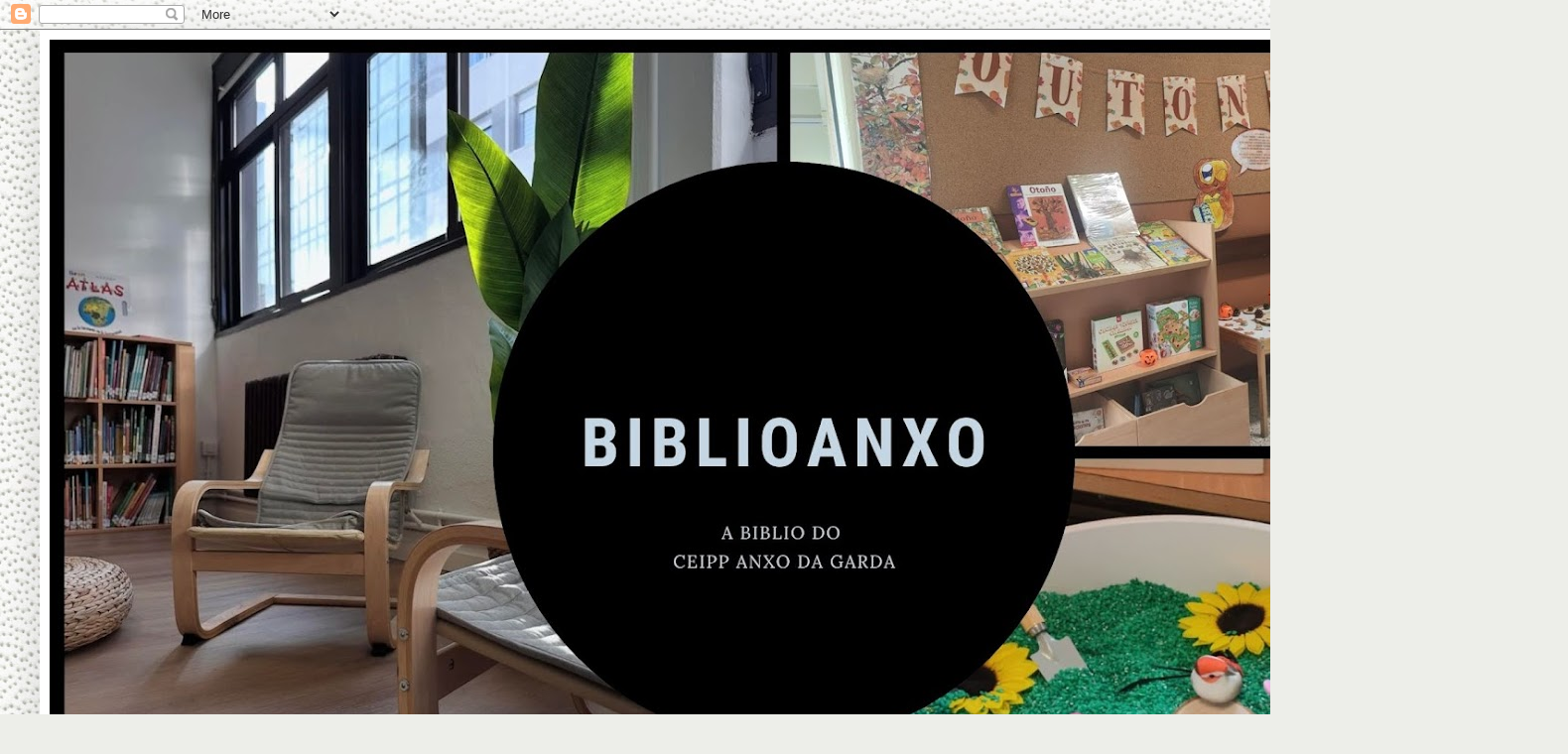

--- FILE ---
content_type: text/html; charset=UTF-8
request_url: https://biblioanxo.blogspot.com/2020/06/
body_size: 16447
content:
<!DOCTYPE html>
<html class='v2' dir='ltr' lang='es'>
<head>
<link href='https://www.blogger.com/static/v1/widgets/335934321-css_bundle_v2.css' rel='stylesheet' type='text/css'/>
<meta content='width=1100' name='viewport'/>
<meta content='text/html; charset=UTF-8' http-equiv='Content-Type'/>
<meta content='blogger' name='generator'/>
<link href='https://biblioanxo.blogspot.com/favicon.ico' rel='icon' type='image/x-icon'/>
<link href='http://biblioanxo.blogspot.com/2020/06/' rel='canonical'/>
<link rel="alternate" type="application/atom+xml" title="BiblioAnxo - Atom" href="https://biblioanxo.blogspot.com/feeds/posts/default" />
<link rel="alternate" type="application/rss+xml" title="BiblioAnxo - RSS" href="https://biblioanxo.blogspot.com/feeds/posts/default?alt=rss" />
<link rel="service.post" type="application/atom+xml" title="BiblioAnxo - Atom" href="https://draft.blogger.com/feeds/7456949721245096422/posts/default" />
<!--Can't find substitution for tag [blog.ieCssRetrofitLinks]-->
<meta content='http://biblioanxo.blogspot.com/2020/06/' property='og:url'/>
<meta content='BiblioAnxo' property='og:title'/>
<meta content='' property='og:description'/>
<title>BiblioAnxo: junio 2020</title>
<style type='text/css'>@font-face{font-family:'Permanent Marker';font-style:normal;font-weight:400;font-display:swap;src:url(//fonts.gstatic.com/s/permanentmarker/v16/Fh4uPib9Iyv2ucM6pGQMWimMp004La2Cf5b6jlg.woff2)format('woff2');unicode-range:U+0000-00FF,U+0131,U+0152-0153,U+02BB-02BC,U+02C6,U+02DA,U+02DC,U+0304,U+0308,U+0329,U+2000-206F,U+20AC,U+2122,U+2191,U+2193,U+2212,U+2215,U+FEFF,U+FFFD;}</style>
<style id='page-skin-1' type='text/css'><!--
/*
-----------------------------------------------
Blogger Template Style
Name:     Simple
Designer: Blogger
URL:      www.blogger.com
----------------------------------------------- */
/* Content
----------------------------------------------- */
body {
font: normal normal 12px Arial, Tahoma, Helvetica, FreeSans, sans-serif;
color: #636363;
background: #edeee9 url(https://themes.googleusercontent.com/image?id=1eDhGWmwFR8gkoZgeRuTxanis6wnegXQ2_vKwIPGe0TUewNJB1z_i2HX_qBLBSJJ0N6oF) repeat fixed top center /* Credit: rusm (http://www.istockphoto.com/portfolio/rusm?platform=blogger) */;
padding: 0 40px 40px 40px;
}
html body .region-inner {
min-width: 0;
max-width: 100%;
width: auto;
}
h2 {
font-size: 22px;
}
a:link {
text-decoration:none;
color: #1c69ec;
}
a:visited {
text-decoration:none;
color: #979797;
}
a:hover {
text-decoration:underline;
color: #2254ff;
}
.body-fauxcolumn-outer .fauxcolumn-inner {
background: transparent none repeat scroll top left;
_background-image: none;
}
.body-fauxcolumn-outer .cap-top {
position: absolute;
z-index: 1;
height: 400px;
width: 100%;
}
.body-fauxcolumn-outer .cap-top .cap-left {
width: 100%;
background: transparent none repeat-x scroll top left;
_background-image: none;
}
.content-outer {
-moz-box-shadow: 0 0 40px rgba(0, 0, 0, .15);
-webkit-box-shadow: 0 0 5px rgba(0, 0, 0, .15);
-goog-ms-box-shadow: 0 0 10px #333333;
box-shadow: 0 0 40px rgba(0, 0, 0, .15);
margin-bottom: 1px;
}
.content-inner {
padding: 10px 10px;
}
.content-inner {
background-color: #ffffff;
}
/* Header
----------------------------------------------- */
.header-outer {
background: #1c69ec url(https://resources.blogblog.com/blogblog/data/1kt/simple/gradients_light.png) repeat-x scroll 0 -400px;
_background-image: none;
}
.Header h1 {
font: normal normal 200px Permanent Marker;
color: #ffffff;
text-shadow: 1px 2px 3px rgba(0, 0, 0, .2);
}
.Header h1 a {
color: #ffffff;
}
.Header .description {
font-size: 140%;
color: #ffffff;
}
.header-inner .Header .titlewrapper {
padding: 22px 30px;
}
.header-inner .Header .descriptionwrapper {
padding: 0 30px;
}
/* Tabs
----------------------------------------------- */
.tabs-inner .section:first-child {
border-top: 0 solid #eeeeee;
}
.tabs-inner .section:first-child ul {
margin-top: -0;
border-top: 0 solid #eeeeee;
border-left: 0 solid #eeeeee;
border-right: 0 solid #eeeeee;
}
.tabs-inner .widget ul {
background: #fafafa url(https://resources.blogblog.com/blogblog/data/1kt/simple/gradients_light.png) repeat-x scroll 0 -800px;
_background-image: none;
border-bottom: 1px solid #eeeeee;
margin-top: 0;
margin-left: -30px;
margin-right: -30px;
}
.tabs-inner .widget li a {
display: inline-block;
padding: .6em 1em;
font: normal normal 14px Arial, Tahoma, Helvetica, FreeSans, sans-serif;
color: #a5a5a5;
border-left: 1px solid #ffffff;
border-right: 1px solid #eeeeee;
}
.tabs-inner .widget li:first-child a {
border-left: none;
}
.tabs-inner .widget li.selected a, .tabs-inner .widget li a:hover {
color: #000000;
background-color: #f3f3f3;
text-decoration: none;
}
/* Columns
----------------------------------------------- */
.main-outer {
border-top: 0 solid #f3f3f3;
}
.fauxcolumn-left-outer .fauxcolumn-inner {
border-right: 1px solid #f3f3f3;
}
.fauxcolumn-right-outer .fauxcolumn-inner {
border-left: 1px solid #f3f3f3;
}
/* Headings
----------------------------------------------- */
div.widget > h2,
div.widget h2.title {
margin: 0 0 1em 0;
font: normal bold 11px Arial, Tahoma, Helvetica, FreeSans, sans-serif;
color: #000000;
}
/* Widgets
----------------------------------------------- */
.widget .zippy {
color: #a5a5a5;
text-shadow: 2px 2px 1px rgba(0, 0, 0, .1);
}
.widget .popular-posts ul {
list-style: none;
}
/* Posts
----------------------------------------------- */
h2.date-header {
font: normal bold 11px Arial, Tahoma, Helvetica, FreeSans, sans-serif;
}
.date-header span {
background-color: rgba(98,98,98,0);
color: #636363;
padding: inherit;
letter-spacing: inherit;
margin: inherit;
}
.main-inner {
padding-top: 30px;
padding-bottom: 30px;
}
.main-inner .column-center-inner {
padding: 0 15px;
}
.main-inner .column-center-inner .section {
margin: 0 15px;
}
.post {
margin: 0 0 25px 0;
}
h3.post-title, .comments h4 {
font: normal normal 22px Arial, Tahoma, Helvetica, FreeSans, sans-serif;
margin: .75em 0 0;
}
.post-body {
font-size: 110%;
line-height: 1.4;
position: relative;
}
.post-body img, .post-body .tr-caption-container, .Profile img, .Image img,
.BlogList .item-thumbnail img {
padding: 2px;
background: #ffffff;
border: 1px solid #f3f3f3;
-moz-box-shadow: 1px 1px 5px rgba(0, 0, 0, .1);
-webkit-box-shadow: 1px 1px 5px rgba(0, 0, 0, .1);
box-shadow: 1px 1px 5px rgba(0, 0, 0, .1);
}
.post-body img, .post-body .tr-caption-container {
padding: 5px;
}
.post-body .tr-caption-container {
color: #636363;
}
.post-body .tr-caption-container img {
padding: 0;
background: transparent;
border: none;
-moz-box-shadow: 0 0 0 rgba(0, 0, 0, .1);
-webkit-box-shadow: 0 0 0 rgba(0, 0, 0, .1);
box-shadow: 0 0 0 rgba(0, 0, 0, .1);
}
.post-header {
margin: 0 0 1.5em;
line-height: 1.6;
font-size: 90%;
}
.post-footer {
margin: 20px -2px 0;
padding: 5px 10px;
color: #7e7e7e;
background-color: #fefefe;
border-bottom: 1px solid #f3f3f3;
line-height: 1.6;
font-size: 90%;
}
#comments .comment-author {
padding-top: 1.5em;
border-top: 1px solid #f3f3f3;
background-position: 0 1.5em;
}
#comments .comment-author:first-child {
padding-top: 0;
border-top: none;
}
.avatar-image-container {
margin: .2em 0 0;
}
#comments .avatar-image-container img {
border: 1px solid #f3f3f3;
}
/* Comments
----------------------------------------------- */
.comments .comments-content .icon.blog-author {
background-repeat: no-repeat;
background-image: url([data-uri]);
}
.comments .comments-content .loadmore a {
border-top: 1px solid #a5a5a5;
border-bottom: 1px solid #a5a5a5;
}
.comments .comment-thread.inline-thread {
background-color: #fefefe;
}
.comments .continue {
border-top: 2px solid #a5a5a5;
}
/* Accents
---------------------------------------------- */
.section-columns td.columns-cell {
border-left: 1px solid #f3f3f3;
}
.blog-pager {
background: transparent none no-repeat scroll top center;
}
.blog-pager-older-link, .home-link,
.blog-pager-newer-link {
background-color: #ffffff;
padding: 5px;
}
.footer-outer {
border-top: 0 dashed #bbbbbb;
}
/* Mobile
----------------------------------------------- */
body.mobile  {
background-size: auto;
}
.mobile .body-fauxcolumn-outer {
background: transparent none repeat scroll top left;
}
.mobile .body-fauxcolumn-outer .cap-top {
background-size: 100% auto;
}
.mobile .content-outer {
-webkit-box-shadow: 0 0 3px rgba(0, 0, 0, .15);
box-shadow: 0 0 3px rgba(0, 0, 0, .15);
}
.mobile .tabs-inner .widget ul {
margin-left: 0;
margin-right: 0;
}
.mobile .post {
margin: 0;
}
.mobile .main-inner .column-center-inner .section {
margin: 0;
}
.mobile .date-header span {
padding: 0.1em 10px;
margin: 0 -10px;
}
.mobile h3.post-title {
margin: 0;
}
.mobile .blog-pager {
background: transparent none no-repeat scroll top center;
}
.mobile .footer-outer {
border-top: none;
}
.mobile .main-inner, .mobile .footer-inner {
background-color: #ffffff;
}
.mobile-index-contents {
color: #636363;
}
.mobile-link-button {
background-color: #1c69ec;
}
.mobile-link-button a:link, .mobile-link-button a:visited {
color: #ffffff;
}
.mobile .tabs-inner .section:first-child {
border-top: none;
}
.mobile .tabs-inner .PageList .widget-content {
background-color: #f3f3f3;
color: #000000;
border-top: 1px solid #eeeeee;
border-bottom: 1px solid #eeeeee;
}
.mobile .tabs-inner .PageList .widget-content .pagelist-arrow {
border-left: 1px solid #eeeeee;
}

--></style>
<style id='template-skin-1' type='text/css'><!--
body {
min-width: 1500px;
}
.content-outer, .content-fauxcolumn-outer, .region-inner {
min-width: 1500px;
max-width: 1500px;
_width: 1500px;
}
.main-inner .columns {
padding-left: 0px;
padding-right: 332px;
}
.main-inner .fauxcolumn-center-outer {
left: 0px;
right: 332px;
/* IE6 does not respect left and right together */
_width: expression(this.parentNode.offsetWidth -
parseInt("0px") -
parseInt("332px") + 'px');
}
.main-inner .fauxcolumn-left-outer {
width: 0px;
}
.main-inner .fauxcolumn-right-outer {
width: 332px;
}
.main-inner .column-left-outer {
width: 0px;
right: 100%;
margin-left: -0px;
}
.main-inner .column-right-outer {
width: 332px;
margin-right: -332px;
}
#layout {
min-width: 0;
}
#layout .content-outer {
min-width: 0;
width: 800px;
}
#layout .region-inner {
min-width: 0;
width: auto;
}
body#layout div.add_widget {
padding: 8px;
}
body#layout div.add_widget a {
margin-left: 32px;
}
--></style>
<style>
    body {background-image:url(https\:\/\/themes.googleusercontent.com\/image?id=1eDhGWmwFR8gkoZgeRuTxanis6wnegXQ2_vKwIPGe0TUewNJB1z_i2HX_qBLBSJJ0N6oF);}
    
@media (max-width: 200px) { body {background-image:url(https\:\/\/themes.googleusercontent.com\/image?id=1eDhGWmwFR8gkoZgeRuTxanis6wnegXQ2_vKwIPGe0TUewNJB1z_i2HX_qBLBSJJ0N6oF&options=w200);}}
@media (max-width: 400px) and (min-width: 201px) { body {background-image:url(https\:\/\/themes.googleusercontent.com\/image?id=1eDhGWmwFR8gkoZgeRuTxanis6wnegXQ2_vKwIPGe0TUewNJB1z_i2HX_qBLBSJJ0N6oF&options=w400);}}
@media (max-width: 800px) and (min-width: 401px) { body {background-image:url(https\:\/\/themes.googleusercontent.com\/image?id=1eDhGWmwFR8gkoZgeRuTxanis6wnegXQ2_vKwIPGe0TUewNJB1z_i2HX_qBLBSJJ0N6oF&options=w800);}}
@media (max-width: 1200px) and (min-width: 801px) { body {background-image:url(https\:\/\/themes.googleusercontent.com\/image?id=1eDhGWmwFR8gkoZgeRuTxanis6wnegXQ2_vKwIPGe0TUewNJB1z_i2HX_qBLBSJJ0N6oF&options=w1200);}}
/* Last tag covers anything over one higher than the previous max-size cap. */
@media (min-width: 1201px) { body {background-image:url(https\:\/\/themes.googleusercontent.com\/image?id=1eDhGWmwFR8gkoZgeRuTxanis6wnegXQ2_vKwIPGe0TUewNJB1z_i2HX_qBLBSJJ0N6oF&options=w1600);}}
  </style>
<link href='https://draft.blogger.com/dyn-css/authorization.css?targetBlogID=7456949721245096422&amp;zx=7cbd48ae-d152-468a-bcbe-1ad0d222e976' media='none' onload='if(media!=&#39;all&#39;)media=&#39;all&#39;' rel='stylesheet'/><noscript><link href='https://draft.blogger.com/dyn-css/authorization.css?targetBlogID=7456949721245096422&amp;zx=7cbd48ae-d152-468a-bcbe-1ad0d222e976' rel='stylesheet'/></noscript>
<meta name='google-adsense-platform-account' content='ca-host-pub-1556223355139109'/>
<meta name='google-adsense-platform-domain' content='blogspot.com'/>

</head>
<body class='loading variant-bold'>
<div class='navbar section' id='navbar' name='Barra de navegación'><div class='widget Navbar' data-version='1' id='Navbar1'><script type="text/javascript">
    function setAttributeOnload(object, attribute, val) {
      if(window.addEventListener) {
        window.addEventListener('load',
          function(){ object[attribute] = val; }, false);
      } else {
        window.attachEvent('onload', function(){ object[attribute] = val; });
      }
    }
  </script>
<div id="navbar-iframe-container"></div>
<script type="text/javascript" src="https://apis.google.com/js/platform.js"></script>
<script type="text/javascript">
      gapi.load("gapi.iframes:gapi.iframes.style.bubble", function() {
        if (gapi.iframes && gapi.iframes.getContext) {
          gapi.iframes.getContext().openChild({
              url: 'https://draft.blogger.com/navbar/7456949721245096422?origin\x3dhttps://biblioanxo.blogspot.com',
              where: document.getElementById("navbar-iframe-container"),
              id: "navbar-iframe"
          });
        }
      });
    </script><script type="text/javascript">
(function() {
var script = document.createElement('script');
script.type = 'text/javascript';
script.src = '//pagead2.googlesyndication.com/pagead/js/google_top_exp.js';
var head = document.getElementsByTagName('head')[0];
if (head) {
head.appendChild(script);
}})();
</script>
</div></div>
<div class='body-fauxcolumns'>
<div class='fauxcolumn-outer body-fauxcolumn-outer'>
<div class='cap-top'>
<div class='cap-left'></div>
<div class='cap-right'></div>
</div>
<div class='fauxborder-left'>
<div class='fauxborder-right'></div>
<div class='fauxcolumn-inner'>
</div>
</div>
<div class='cap-bottom'>
<div class='cap-left'></div>
<div class='cap-right'></div>
</div>
</div>
</div>
<div class='content'>
<div class='content-fauxcolumns'>
<div class='fauxcolumn-outer content-fauxcolumn-outer'>
<div class='cap-top'>
<div class='cap-left'></div>
<div class='cap-right'></div>
</div>
<div class='fauxborder-left'>
<div class='fauxborder-right'></div>
<div class='fauxcolumn-inner'>
</div>
</div>
<div class='cap-bottom'>
<div class='cap-left'></div>
<div class='cap-right'></div>
</div>
</div>
</div>
<div class='content-outer'>
<div class='content-cap-top cap-top'>
<div class='cap-left'></div>
<div class='cap-right'></div>
</div>
<div class='fauxborder-left content-fauxborder-left'>
<div class='fauxborder-right content-fauxborder-right'></div>
<div class='content-inner'>
<header>
<div class='header-outer'>
<div class='header-cap-top cap-top'>
<div class='cap-left'></div>
<div class='cap-right'></div>
</div>
<div class='fauxborder-left header-fauxborder-left'>
<div class='fauxborder-right header-fauxborder-right'></div>
<div class='region-inner header-inner'>
<div class='header section' id='header' name='Cabecera'><div class='widget Header' data-version='1' id='Header1'>
<div id='header-inner'>
<a href='https://biblioanxo.blogspot.com/' style='display: block'>
<img alt='BiblioAnxo' height='832px; ' id='Header1_headerimg' src='https://blogger.googleusercontent.com/img/a/AVvXsEioECKtOiAvvaDpSuyuBS3SmqUIcPvi2a_HmBbbgdr-3PmjSisv4N9c6HiZdZp77pjcdcnqndEw6R1IUWMpjaAC1ht-lUge-_SJGjJdGeqIOdmpD09UiCNMnLTFaG2vbaG_HEkF40bl7lggT9fpRehQmdrTpsZWH7l9EK7ORVjxLOS1EI_ZXiwRDWGPEM8=s1480' style='display: block' width='1480px; '/>
</a>
</div>
</div></div>
</div>
</div>
<div class='header-cap-bottom cap-bottom'>
<div class='cap-left'></div>
<div class='cap-right'></div>
</div>
</div>
</header>
<div class='tabs-outer'>
<div class='tabs-cap-top cap-top'>
<div class='cap-left'></div>
<div class='cap-right'></div>
</div>
<div class='fauxborder-left tabs-fauxborder-left'>
<div class='fauxborder-right tabs-fauxborder-right'></div>
<div class='region-inner tabs-inner'>
<div class='tabs section' id='crosscol' name='Multicolumnas'><div class='widget PageList' data-version='1' id='PageList1'>
<h2>Páginas</h2>
<div class='widget-content'>
<ul>
<li>
<a href='https://biblioanxo.blogspot.com/'>Inicio</a>
</li>
<li>
<a href='https://biblioanxo.blogspot.com/search/label/OSNOSOSCAMI%C3%91OS'>OS NOSOS CAMIÑOS</a>
</li>
<li>
<a href='http://biblioanxo.blogspot.com/search/label/EmocionARTE'>EmocionArte</a>
</li>
</ul>
<div class='clear'></div>
</div>
</div></div>
<div class='tabs no-items section' id='crosscol-overflow' name='Cross-Column 2'></div>
</div>
</div>
<div class='tabs-cap-bottom cap-bottom'>
<div class='cap-left'></div>
<div class='cap-right'></div>
</div>
</div>
<div class='main-outer'>
<div class='main-cap-top cap-top'>
<div class='cap-left'></div>
<div class='cap-right'></div>
</div>
<div class='fauxborder-left main-fauxborder-left'>
<div class='fauxborder-right main-fauxborder-right'></div>
<div class='region-inner main-inner'>
<div class='columns fauxcolumns'>
<div class='fauxcolumn-outer fauxcolumn-center-outer'>
<div class='cap-top'>
<div class='cap-left'></div>
<div class='cap-right'></div>
</div>
<div class='fauxborder-left'>
<div class='fauxborder-right'></div>
<div class='fauxcolumn-inner'>
</div>
</div>
<div class='cap-bottom'>
<div class='cap-left'></div>
<div class='cap-right'></div>
</div>
</div>
<div class='fauxcolumn-outer fauxcolumn-left-outer'>
<div class='cap-top'>
<div class='cap-left'></div>
<div class='cap-right'></div>
</div>
<div class='fauxborder-left'>
<div class='fauxborder-right'></div>
<div class='fauxcolumn-inner'>
</div>
</div>
<div class='cap-bottom'>
<div class='cap-left'></div>
<div class='cap-right'></div>
</div>
</div>
<div class='fauxcolumn-outer fauxcolumn-right-outer'>
<div class='cap-top'>
<div class='cap-left'></div>
<div class='cap-right'></div>
</div>
<div class='fauxborder-left'>
<div class='fauxborder-right'></div>
<div class='fauxcolumn-inner'>
</div>
</div>
<div class='cap-bottom'>
<div class='cap-left'></div>
<div class='cap-right'></div>
</div>
</div>
<!-- corrects IE6 width calculation -->
<div class='columns-inner'>
<div class='column-center-outer'>
<div class='column-center-inner'>
<div class='main section' id='main' name='Principal'><div class='widget Blog' data-version='1' id='Blog1'>
<div class='blog-posts hfeed'>

          <div class="date-outer">
        
<h2 class='date-header'><span>viernes, 19 de junio de 2020</span></h2>

          <div class="date-posts">
        
<div class='post-outer'>
<div class='post hentry uncustomized-post-template' itemprop='blogPost' itemscope='itemscope' itemtype='http://schema.org/BlogPosting'>
<meta content='https://i.ytimg.com/vi/wruZwWXPOwU/hqdefault.jpg' itemprop='image_url'/>
<meta content='7456949721245096422' itemprop='blogId'/>
<meta content='7492123453805333166' itemprop='postId'/>
<a name='7492123453805333166'></a>
<h3 class='post-title entry-title' itemprop='name'>
<a href='https://biblioanxo.blogspot.com/2020/06/curtas-para-quedar-na-casa-57-estamos.html'>CURTAS PARA QUEDAR NA CASA 57: ESTAMOS NO VERÁN!</a>
</h3>
<div class='post-header'>
<div class='post-header-line-1'></div>
</div>
<div class='post-body entry-content' id='post-body-7492123453805333166' itemprop='description articleBody'>
<div style="text-align: justify;">
<span style="font-family: &quot;trebuchet ms&quot; , sans-serif; font-size: large;">E como peche desta coleción de curtas, que esperamos vos gustasen e fixesen máis levadeira a estancia na casa, rematamos o curso con un videoclip do libro-disco de Xoan Curiel e Charo Pita.</span></div>
<div style="text-align: justify;">
<span style="font-family: &quot;trebuchet ms&quot; , sans-serif; font-size: large;"><br /></span></div>
<div style="text-align: justify;">
<span style="font-family: &quot;trebuchet ms&quot; , sans-serif; font-size: large;"><br /></span></div>
<div style="text-align: center;">
<iframe allow="accelerometer; autoplay; encrypted-media; gyroscope; picture-in-picture" allowfullscreen="" frameborder="0" height="315" src="https://www.youtube.com/embed/wruZwWXPOwU" width="560"></iframe></div>
<div style="text-align: center;">
<br /></div>
<div style="text-align: center;">
<span style="font-family: Trebuchet MS, sans-serif; font-size: x-large;">FELIZ VERÁN!!</span></div>
<div style="text-align: center;">
<span style="font-family: Trebuchet MS, sans-serif; font-size: x-large;"><br /></span></div>
<div style="text-align: center;">
<span style="font-family: Trebuchet MS, sans-serif; font-size: x-large;">Vémonos en setembro ....</span></div>
<div style='clear: both;'></div>
</div>
<div class='post-footer'>
<div class='post-footer-line post-footer-line-1'>
<span class='post-author vcard'>
Posted by
<span class='fn' itemprop='author' itemscope='itemscope' itemtype='http://schema.org/Person'>
<meta content='https://draft.blogger.com/profile/17706195809593582063' itemprop='url'/>
<a class='g-profile' href='https://draft.blogger.com/profile/17706195809593582063' rel='author' title='author profile'>
<span itemprop='name'>biblioanxo</span>
</a>
</span>
</span>
<span class='post-timestamp'>
at
<meta content='http://biblioanxo.blogspot.com/2020/06/curtas-para-quedar-na-casa-57-estamos.html' itemprop='url'/>
<a class='timestamp-link' href='https://biblioanxo.blogspot.com/2020/06/curtas-para-quedar-na-casa-57-estamos.html' rel='bookmark' title='permanent link'><abbr class='published' itemprop='datePublished' title='2020-06-19T09:00:00+02:00'>9:00</abbr></a>
</span>
<span class='post-comment-link'>
<a class='comment-link' href='https://biblioanxo.blogspot.com/2020/06/curtas-para-quedar-na-casa-57-estamos.html#comment-form' onclick=''>
No hay comentarios:
  </a>
</span>
<span class='post-icons'>
</span>
<div class='post-share-buttons goog-inline-block'>
<a class='goog-inline-block share-button sb-email' href='https://draft.blogger.com/share-post.g?blogID=7456949721245096422&postID=7492123453805333166&target=email' target='_blank' title='Enviar por correo electrónico'><span class='share-button-link-text'>Enviar por correo electrónico</span></a><a class='goog-inline-block share-button sb-blog' href='https://draft.blogger.com/share-post.g?blogID=7456949721245096422&postID=7492123453805333166&target=blog' onclick='window.open(this.href, "_blank", "height=270,width=475"); return false;' target='_blank' title='Escribe un blog'><span class='share-button-link-text'>Escribe un blog</span></a><a class='goog-inline-block share-button sb-twitter' href='https://draft.blogger.com/share-post.g?blogID=7456949721245096422&postID=7492123453805333166&target=twitter' target='_blank' title='Compartir en X'><span class='share-button-link-text'>Compartir en X</span></a><a class='goog-inline-block share-button sb-facebook' href='https://draft.blogger.com/share-post.g?blogID=7456949721245096422&postID=7492123453805333166&target=facebook' onclick='window.open(this.href, "_blank", "height=430,width=640"); return false;' target='_blank' title='Compartir con Facebook'><span class='share-button-link-text'>Compartir con Facebook</span></a><a class='goog-inline-block share-button sb-pinterest' href='https://draft.blogger.com/share-post.g?blogID=7456949721245096422&postID=7492123453805333166&target=pinterest' target='_blank' title='Compartir en Pinterest'><span class='share-button-link-text'>Compartir en Pinterest</span></a>
</div>
</div>
<div class='post-footer-line post-footer-line-2'>
<span class='post-labels'>
Labels:
<a href='https://biblioanxo.blogspot.com/search/label/%23curtasparaquedarnacasa' rel='tag'>#curtasparaquedarnacasa</a>,
<a href='https://biblioanxo.blogspot.com/search/label/%23engalego' rel='tag'>#engalego</a>,
<a href='https://biblioanxo.blogspot.com/search/label/bescolaresAbertas' rel='tag'>bescolaresAbertas</a>,
<a href='https://biblioanxo.blogspot.com/search/label/musica' rel='tag'>musica</a>
</span>
</div>
<div class='post-footer-line post-footer-line-3'>
<span class='post-location'>
</span>
</div>
</div>
</div>
</div>

          </div></div>
        

          <div class="date-outer">
        
<h2 class='date-header'><span>jueves, 18 de junio de 2020</span></h2>

          <div class="date-posts">
        
<div class='post-outer'>
<div class='post hentry uncustomized-post-template' itemprop='blogPost' itemscope='itemscope' itemtype='http://schema.org/BlogPosting'>
<meta content='https://i.ytimg.com/vi/kmF2kLwbC0k/hqdefault.jpg' itemprop='image_url'/>
<meta content='7456949721245096422' itemprop='blogId'/>
<meta content='8483574281795572321' itemprop='postId'/>
<a name='8483574281795572321'></a>
<h3 class='post-title entry-title' itemprop='name'>
<a href='https://biblioanxo.blogspot.com/2020/06/curtas-para-quedar-na-casa-56-one-man.html'>CURTAS PARA QUEDAR NA CASA 56: ONE MAN BAND</a>
</h3>
<div class='post-header'>
<div class='post-header-line-1'></div>
</div>
<div class='post-body entry-content' id='post-body-8483574281795572321' itemprop='description articleBody'>
<div style="text-align: center;">
<iframe allow="accelerometer; autoplay; encrypted-media; gyroscope; picture-in-picture" allowfullscreen="" frameborder="0" height="315" src="https://www.youtube.com/embed/kmF2kLwbC0k" width="560"></iframe></div>
<div style='clear: both;'></div>
</div>
<div class='post-footer'>
<div class='post-footer-line post-footer-line-1'>
<span class='post-author vcard'>
Posted by
<span class='fn' itemprop='author' itemscope='itemscope' itemtype='http://schema.org/Person'>
<meta content='https://draft.blogger.com/profile/17706195809593582063' itemprop='url'/>
<a class='g-profile' href='https://draft.blogger.com/profile/17706195809593582063' rel='author' title='author profile'>
<span itemprop='name'>biblioanxo</span>
</a>
</span>
</span>
<span class='post-timestamp'>
at
<meta content='http://biblioanxo.blogspot.com/2020/06/curtas-para-quedar-na-casa-56-one-man.html' itemprop='url'/>
<a class='timestamp-link' href='https://biblioanxo.blogspot.com/2020/06/curtas-para-quedar-na-casa-56-one-man.html' rel='bookmark' title='permanent link'><abbr class='published' itemprop='datePublished' title='2020-06-18T09:00:00+02:00'>9:00</abbr></a>
</span>
<span class='post-comment-link'>
<a class='comment-link' href='https://biblioanxo.blogspot.com/2020/06/curtas-para-quedar-na-casa-56-one-man.html#comment-form' onclick=''>
No hay comentarios:
  </a>
</span>
<span class='post-icons'>
</span>
<div class='post-share-buttons goog-inline-block'>
<a class='goog-inline-block share-button sb-email' href='https://draft.blogger.com/share-post.g?blogID=7456949721245096422&postID=8483574281795572321&target=email' target='_blank' title='Enviar por correo electrónico'><span class='share-button-link-text'>Enviar por correo electrónico</span></a><a class='goog-inline-block share-button sb-blog' href='https://draft.blogger.com/share-post.g?blogID=7456949721245096422&postID=8483574281795572321&target=blog' onclick='window.open(this.href, "_blank", "height=270,width=475"); return false;' target='_blank' title='Escribe un blog'><span class='share-button-link-text'>Escribe un blog</span></a><a class='goog-inline-block share-button sb-twitter' href='https://draft.blogger.com/share-post.g?blogID=7456949721245096422&postID=8483574281795572321&target=twitter' target='_blank' title='Compartir en X'><span class='share-button-link-text'>Compartir en X</span></a><a class='goog-inline-block share-button sb-facebook' href='https://draft.blogger.com/share-post.g?blogID=7456949721245096422&postID=8483574281795572321&target=facebook' onclick='window.open(this.href, "_blank", "height=430,width=640"); return false;' target='_blank' title='Compartir con Facebook'><span class='share-button-link-text'>Compartir con Facebook</span></a><a class='goog-inline-block share-button sb-pinterest' href='https://draft.blogger.com/share-post.g?blogID=7456949721245096422&postID=8483574281795572321&target=pinterest' target='_blank' title='Compartir en Pinterest'><span class='share-button-link-text'>Compartir en Pinterest</span></a>
</div>
</div>
<div class='post-footer-line post-footer-line-2'>
<span class='post-labels'>
Labels:
<a href='https://biblioanxo.blogspot.com/search/label/%23curtasparaquedarnacasa' rel='tag'>#curtasparaquedarnacasa</a>,
<a href='https://biblioanxo.blogspot.com/search/label/bescolaresAbertas' rel='tag'>bescolaresAbertas</a>,
<a href='https://biblioanxo.blogspot.com/search/label/curtas' rel='tag'>curtas</a>
</span>
</div>
<div class='post-footer-line post-footer-line-3'>
<span class='post-location'>
</span>
</div>
</div>
</div>
</div>

          </div></div>
        

          <div class="date-outer">
        
<h2 class='date-header'><span>miércoles, 17 de junio de 2020</span></h2>

          <div class="date-posts">
        
<div class='post-outer'>
<div class='post hentry uncustomized-post-template' itemprop='blogPost' itemscope='itemscope' itemtype='http://schema.org/BlogPosting'>
<meta content='https://i.ytimg.com/vi/QJO77sMfp34/hqdefault.jpg' itemprop='image_url'/>
<meta content='7456949721245096422' itemprop='blogId'/>
<meta content='6341990942407418067' itemprop='postId'/>
<a name='6341990942407418067'></a>
<h3 class='post-title entry-title' itemprop='name'>
<a href='https://biblioanxo.blogspot.com/2020/06/curtas-para-quedar-na-casa-55-swing-of.html'>CURTAS PARA QUEDAR NA CASA 55: SWING OF CHANCE </a>
</h3>
<div class='post-header'>
<div class='post-header-line-1'></div>
</div>
<div class='post-body entry-content' id='post-body-6341990942407418067' itemprop='description articleBody'>
<div style="text-align: center;">
<iframe allow="accelerometer; autoplay; encrypted-media; gyroscope; picture-in-picture" allowfullscreen="" frameborder="0" height="315" src="https://www.youtube.com/embed/QJO77sMfp34" width="560"></iframe></div>
<div style='clear: both;'></div>
</div>
<div class='post-footer'>
<div class='post-footer-line post-footer-line-1'>
<span class='post-author vcard'>
Posted by
<span class='fn' itemprop='author' itemscope='itemscope' itemtype='http://schema.org/Person'>
<meta content='https://draft.blogger.com/profile/17706195809593582063' itemprop='url'/>
<a class='g-profile' href='https://draft.blogger.com/profile/17706195809593582063' rel='author' title='author profile'>
<span itemprop='name'>biblioanxo</span>
</a>
</span>
</span>
<span class='post-timestamp'>
at
<meta content='http://biblioanxo.blogspot.com/2020/06/curtas-para-quedar-na-casa-55-swing-of.html' itemprop='url'/>
<a class='timestamp-link' href='https://biblioanxo.blogspot.com/2020/06/curtas-para-quedar-na-casa-55-swing-of.html' rel='bookmark' title='permanent link'><abbr class='published' itemprop='datePublished' title='2020-06-17T09:00:00+02:00'>9:00</abbr></a>
</span>
<span class='post-comment-link'>
<a class='comment-link' href='https://biblioanxo.blogspot.com/2020/06/curtas-para-quedar-na-casa-55-swing-of.html#comment-form' onclick=''>
No hay comentarios:
  </a>
</span>
<span class='post-icons'>
</span>
<div class='post-share-buttons goog-inline-block'>
<a class='goog-inline-block share-button sb-email' href='https://draft.blogger.com/share-post.g?blogID=7456949721245096422&postID=6341990942407418067&target=email' target='_blank' title='Enviar por correo electrónico'><span class='share-button-link-text'>Enviar por correo electrónico</span></a><a class='goog-inline-block share-button sb-blog' href='https://draft.blogger.com/share-post.g?blogID=7456949721245096422&postID=6341990942407418067&target=blog' onclick='window.open(this.href, "_blank", "height=270,width=475"); return false;' target='_blank' title='Escribe un blog'><span class='share-button-link-text'>Escribe un blog</span></a><a class='goog-inline-block share-button sb-twitter' href='https://draft.blogger.com/share-post.g?blogID=7456949721245096422&postID=6341990942407418067&target=twitter' target='_blank' title='Compartir en X'><span class='share-button-link-text'>Compartir en X</span></a><a class='goog-inline-block share-button sb-facebook' href='https://draft.blogger.com/share-post.g?blogID=7456949721245096422&postID=6341990942407418067&target=facebook' onclick='window.open(this.href, "_blank", "height=430,width=640"); return false;' target='_blank' title='Compartir con Facebook'><span class='share-button-link-text'>Compartir con Facebook</span></a><a class='goog-inline-block share-button sb-pinterest' href='https://draft.blogger.com/share-post.g?blogID=7456949721245096422&postID=6341990942407418067&target=pinterest' target='_blank' title='Compartir en Pinterest'><span class='share-button-link-text'>Compartir en Pinterest</span></a>
</div>
</div>
<div class='post-footer-line post-footer-line-2'>
<span class='post-labels'>
Labels:
<a href='https://biblioanxo.blogspot.com/search/label/%23curtasparaquedarnacasa' rel='tag'>#curtasparaquedarnacasa</a>,
<a href='https://biblioanxo.blogspot.com/search/label/bescolaresAbertas' rel='tag'>bescolaresAbertas</a>,
<a href='https://biblioanxo.blogspot.com/search/label/curtas' rel='tag'>curtas</a>,
<a href='https://biblioanxo.blogspot.com/search/label/valores' rel='tag'>valores</a>
</span>
</div>
<div class='post-footer-line post-footer-line-3'>
<span class='post-location'>
</span>
</div>
</div>
</div>
</div>

          </div></div>
        

          <div class="date-outer">
        
<h2 class='date-header'><span>martes, 16 de junio de 2020</span></h2>

          <div class="date-posts">
        
<div class='post-outer'>
<div class='post hentry uncustomized-post-template' itemprop='blogPost' itemscope='itemscope' itemtype='http://schema.org/BlogPosting'>
<meta content='https://blogger.googleusercontent.com/img/b/R29vZ2xl/AVvXsEg02sNURd_sqpbxeHXcOuV0YacuMezuUiY65b2iEum83cud9wTThv-ipglTRPSRq4GbH_tUw4HRY50CaW2BMRNLMsdI6V08MtIcnTsbhGQmGudf4tn_Qa_3eDH1pREoKD8G76uVo9qZfk0/s1600/ventanas_verano.png' itemprop='image_url'/>
<meta content='7456949721245096422' itemprop='blogId'/>
<meta content='5017672587506516595' itemprop='postId'/>
<a name='5017672587506516595'></a>
<h3 class='post-title entry-title' itemprop='name'>
<a href='https://biblioanxo.blogspot.com/2020/06/para-un-veran-cheo-de-lecturas.html'>VERÁN DE CONTOS XENIAL </a>
</h3>
<div class='post-header'>
<div class='post-header-line-1'></div>
</div>
<div class='post-body entry-content' id='post-body-5017672587506516595' itemprop='description articleBody'>
<div style="text-align: justify;">
<span style="font-family: &quot;verdana&quot; , sans-serif; font-size: large;">Estamos a piques de rematar o curso e comezar o verán. Deixamos atrás as tarefas do cole, pero non queremos que vos aburrades, polo que aqui vos deixamos unha chea de contos, que seguro, vos farán este tempo de lecer moito máis ameno!!</span></div>
<br />
<div style="text-align: center;">
<iframe allowfullscreen="" frameborder="0" height="485" marginheight="0" marginwidth="0" scrolling="no" src="//www.slideshare.net/slideshow/embed_code/key/mAMbVWXVcKSgCF" style="border-width: 1px; border: 1px solid #ccc; margin-bottom: 5px; max-width: 100%;" width="595"> </iframe> <br />
<br /></div>
<div style="text-align: center;">
<span style="font-family: &quot;trebuchet ms&quot; , sans-serif;"><b>PODEDES DESCARGALO PINCHANDO <a href="https://drive.google.com/file/d/1V52Tcw8FmixIGlK8w9HBA4CMSNE_On9k/view?usp=sharing">AQUI&nbsp;</a></b></span><br />
<br />
<span style="font-family: &quot;trebuchet ms&quot; , sans-serif; font-size: large;">E SE VOS SABE A POUCO, PINCHANDO NA IMAXE ATOPAREDES AS RECOMENDACIÓNS DOUTRAS BIBLIOTECAS ESCOLARES GALEGAS</span><br />
<br />
<table align="center" cellpadding="0" cellspacing="0" class="tr-caption-container" style="margin-left: auto; margin-right: auto; text-align: center;"><tbody>
<tr><td style="text-align: center;"><a href="https://www.edu.xunta.gal/biblioteca/blog/?q=node/1323" style="margin-left: auto; margin-right: auto;"><img border="0" data-original-height="300" data-original-width="500" src="https://blogger.googleusercontent.com/img/b/R29vZ2xl/AVvXsEg02sNURd_sqpbxeHXcOuV0YacuMezuUiY65b2iEum83cud9wTThv-ipglTRPSRq4GbH_tUw4HRY50CaW2BMRNLMsdI6V08MtIcnTsbhGQmGudf4tn_Qa_3eDH1pREoKD8G76uVo9qZfk0/s1600/ventanas_verano.png" /></a></td></tr>
<tr><td class="tr-caption" style="text-align: center;">Imaxe de María López Pousa</td></tr>
</tbody></table>
<br /></div>
<div style='clear: both;'></div>
</div>
<div class='post-footer'>
<div class='post-footer-line post-footer-line-1'>
<span class='post-author vcard'>
Posted by
<span class='fn' itemprop='author' itemscope='itemscope' itemtype='http://schema.org/Person'>
<meta content='https://draft.blogger.com/profile/17706195809593582063' itemprop='url'/>
<a class='g-profile' href='https://draft.blogger.com/profile/17706195809593582063' rel='author' title='author profile'>
<span itemprop='name'>biblioanxo</span>
</a>
</span>
</span>
<span class='post-timestamp'>
at
<meta content='http://biblioanxo.blogspot.com/2020/06/para-un-veran-cheo-de-lecturas.html' itemprop='url'/>
<a class='timestamp-link' href='https://biblioanxo.blogspot.com/2020/06/para-un-veran-cheo-de-lecturas.html' rel='bookmark' title='permanent link'><abbr class='published' itemprop='datePublished' title='2020-06-16T13:52:00+02:00'>13:52</abbr></a>
</span>
<span class='post-comment-link'>
<a class='comment-link' href='https://biblioanxo.blogspot.com/2020/06/para-un-veran-cheo-de-lecturas.html#comment-form' onclick=''>
No hay comentarios:
  </a>
</span>
<span class='post-icons'>
</span>
<div class='post-share-buttons goog-inline-block'>
<a class='goog-inline-block share-button sb-email' href='https://draft.blogger.com/share-post.g?blogID=7456949721245096422&postID=5017672587506516595&target=email' target='_blank' title='Enviar por correo electrónico'><span class='share-button-link-text'>Enviar por correo electrónico</span></a><a class='goog-inline-block share-button sb-blog' href='https://draft.blogger.com/share-post.g?blogID=7456949721245096422&postID=5017672587506516595&target=blog' onclick='window.open(this.href, "_blank", "height=270,width=475"); return false;' target='_blank' title='Escribe un blog'><span class='share-button-link-text'>Escribe un blog</span></a><a class='goog-inline-block share-button sb-twitter' href='https://draft.blogger.com/share-post.g?blogID=7456949721245096422&postID=5017672587506516595&target=twitter' target='_blank' title='Compartir en X'><span class='share-button-link-text'>Compartir en X</span></a><a class='goog-inline-block share-button sb-facebook' href='https://draft.blogger.com/share-post.g?blogID=7456949721245096422&postID=5017672587506516595&target=facebook' onclick='window.open(this.href, "_blank", "height=430,width=640"); return false;' target='_blank' title='Compartir con Facebook'><span class='share-button-link-text'>Compartir con Facebook</span></a><a class='goog-inline-block share-button sb-pinterest' href='https://draft.blogger.com/share-post.g?blogID=7456949721245096422&postID=5017672587506516595&target=pinterest' target='_blank' title='Compartir en Pinterest'><span class='share-button-link-text'>Compartir en Pinterest</span></a>
</div>
</div>
<div class='post-footer-line post-footer-line-2'>
<span class='post-labels'>
Labels:
<a href='https://biblioanxo.blogspot.com/search/label/bescolaresAbertas' rel='tag'>bescolaresAbertas</a>,
<a href='https://biblioanxo.blogspot.com/search/label/fomento%20da%20lectura' rel='tag'>fomento da lectura</a>,
<a href='https://biblioanxo.blogspot.com/search/label/gu%C3%ADas%20de%20lectura' rel='tag'>guías de lectura</a>,
<a href='https://biblioanxo.blogspot.com/search/label/recomendacions%20lectoras' rel='tag'>recomendacions lectoras</a>
</span>
</div>
<div class='post-footer-line post-footer-line-3'>
<span class='post-location'>
</span>
</div>
</div>
</div>
</div>
<div class='post-outer'>
<div class='post hentry uncustomized-post-template' itemprop='blogPost' itemscope='itemscope' itemtype='http://schema.org/BlogPosting'>
<meta content='https://i.ytimg.com/vi/kNw8V_Fkw28/hqdefault.jpg' itemprop='image_url'/>
<meta content='7456949721245096422' itemprop='blogId'/>
<meta content='6143228208986209904' itemprop='postId'/>
<a name='6143228208986209904'></a>
<h3 class='post-title entry-title' itemprop='name'>
<a href='https://biblioanxo.blogspot.com/2020/06/curtas-para-quedar-na-casa-54-hair-love.html'>CURTAS PARA QUEDAR NA CASA 54: HAIR LOVE</a>
</h3>
<div class='post-header'>
<div class='post-header-line-1'></div>
</div>
<div class='post-body entry-content' id='post-body-6143228208986209904' itemprop='description articleBody'>
<div style="text-align: center;">
<iframe allow="accelerometer; autoplay; encrypted-media; gyroscope; picture-in-picture" allowfullscreen="" frameborder="0" height="315" src="https://www.youtube.com/embed/kNw8V_Fkw28" width="560"></iframe></div>
<div style='clear: both;'></div>
</div>
<div class='post-footer'>
<div class='post-footer-line post-footer-line-1'>
<span class='post-author vcard'>
Posted by
<span class='fn' itemprop='author' itemscope='itemscope' itemtype='http://schema.org/Person'>
<meta content='https://draft.blogger.com/profile/17706195809593582063' itemprop='url'/>
<a class='g-profile' href='https://draft.blogger.com/profile/17706195809593582063' rel='author' title='author profile'>
<span itemprop='name'>biblioanxo</span>
</a>
</span>
</span>
<span class='post-timestamp'>
at
<meta content='http://biblioanxo.blogspot.com/2020/06/curtas-para-quedar-na-casa-54-hair-love.html' itemprop='url'/>
<a class='timestamp-link' href='https://biblioanxo.blogspot.com/2020/06/curtas-para-quedar-na-casa-54-hair-love.html' rel='bookmark' title='permanent link'><abbr class='published' itemprop='datePublished' title='2020-06-16T08:58:00+02:00'>8:58</abbr></a>
</span>
<span class='post-comment-link'>
<a class='comment-link' href='https://biblioanxo.blogspot.com/2020/06/curtas-para-quedar-na-casa-54-hair-love.html#comment-form' onclick=''>
No hay comentarios:
  </a>
</span>
<span class='post-icons'>
</span>
<div class='post-share-buttons goog-inline-block'>
<a class='goog-inline-block share-button sb-email' href='https://draft.blogger.com/share-post.g?blogID=7456949721245096422&postID=6143228208986209904&target=email' target='_blank' title='Enviar por correo electrónico'><span class='share-button-link-text'>Enviar por correo electrónico</span></a><a class='goog-inline-block share-button sb-blog' href='https://draft.blogger.com/share-post.g?blogID=7456949721245096422&postID=6143228208986209904&target=blog' onclick='window.open(this.href, "_blank", "height=270,width=475"); return false;' target='_blank' title='Escribe un blog'><span class='share-button-link-text'>Escribe un blog</span></a><a class='goog-inline-block share-button sb-twitter' href='https://draft.blogger.com/share-post.g?blogID=7456949721245096422&postID=6143228208986209904&target=twitter' target='_blank' title='Compartir en X'><span class='share-button-link-text'>Compartir en X</span></a><a class='goog-inline-block share-button sb-facebook' href='https://draft.blogger.com/share-post.g?blogID=7456949721245096422&postID=6143228208986209904&target=facebook' onclick='window.open(this.href, "_blank", "height=430,width=640"); return false;' target='_blank' title='Compartir con Facebook'><span class='share-button-link-text'>Compartir con Facebook</span></a><a class='goog-inline-block share-button sb-pinterest' href='https://draft.blogger.com/share-post.g?blogID=7456949721245096422&postID=6143228208986209904&target=pinterest' target='_blank' title='Compartir en Pinterest'><span class='share-button-link-text'>Compartir en Pinterest</span></a>
</div>
</div>
<div class='post-footer-line post-footer-line-2'>
<span class='post-labels'>
Labels:
<a href='https://biblioanxo.blogspot.com/search/label/%23curtasparaquedarnacasa' rel='tag'>#curtasparaquedarnacasa</a>,
<a href='https://biblioanxo.blogspot.com/search/label/bescolaresAbertas' rel='tag'>bescolaresAbertas</a>,
<a href='https://biblioanxo.blogspot.com/search/label/curtas' rel='tag'>curtas</a>
</span>
</div>
<div class='post-footer-line post-footer-line-3'>
<span class='post-location'>
</span>
</div>
</div>
</div>
</div>

          </div></div>
        

          <div class="date-outer">
        
<h2 class='date-header'><span>lunes, 15 de junio de 2020</span></h2>

          <div class="date-posts">
        
<div class='post-outer'>
<div class='post hentry uncustomized-post-template' itemprop='blogPost' itemscope='itemscope' itemtype='http://schema.org/BlogPosting'>
<meta content='https://i.ytimg.com/vi/T78ruBKK26w/hqdefault.jpg' itemprop='image_url'/>
<meta content='7456949721245096422' itemprop='blogId'/>
<meta content='1388634320408212045' itemprop='postId'/>
<a name='1388634320408212045'></a>
<h3 class='post-title entry-title' itemprop='name'>
<a href='https://biblioanxo.blogspot.com/2020/06/curtas-para-quedar-na-casa-53-course-of.html'>CURTAS PARA QUEDAR NA CASA 53: COURSE OF NATURE</a>
</h3>
<div class='post-header'>
<div class='post-header-line-1'></div>
</div>
<div class='post-body entry-content' id='post-body-1388634320408212045' itemprop='description articleBody'>
<div style="text-align: center;">
<iframe allow="accelerometer; autoplay; encrypted-media; gyroscope; picture-in-picture" allowfullscreen="" frameborder="0" height="315" src="https://www.youtube.com/embed/T78ruBKK26w" width="560"></iframe></div>
<div style='clear: both;'></div>
</div>
<div class='post-footer'>
<div class='post-footer-line post-footer-line-1'>
<span class='post-author vcard'>
Posted by
<span class='fn' itemprop='author' itemscope='itemscope' itemtype='http://schema.org/Person'>
<meta content='https://draft.blogger.com/profile/17706195809593582063' itemprop='url'/>
<a class='g-profile' href='https://draft.blogger.com/profile/17706195809593582063' rel='author' title='author profile'>
<span itemprop='name'>biblioanxo</span>
</a>
</span>
</span>
<span class='post-timestamp'>
at
<meta content='http://biblioanxo.blogspot.com/2020/06/curtas-para-quedar-na-casa-53-course-of.html' itemprop='url'/>
<a class='timestamp-link' href='https://biblioanxo.blogspot.com/2020/06/curtas-para-quedar-na-casa-53-course-of.html' rel='bookmark' title='permanent link'><abbr class='published' itemprop='datePublished' title='2020-06-15T08:55:00+02:00'>8:55</abbr></a>
</span>
<span class='post-comment-link'>
<a class='comment-link' href='https://biblioanxo.blogspot.com/2020/06/curtas-para-quedar-na-casa-53-course-of.html#comment-form' onclick=''>
No hay comentarios:
  </a>
</span>
<span class='post-icons'>
</span>
<div class='post-share-buttons goog-inline-block'>
<a class='goog-inline-block share-button sb-email' href='https://draft.blogger.com/share-post.g?blogID=7456949721245096422&postID=1388634320408212045&target=email' target='_blank' title='Enviar por correo electrónico'><span class='share-button-link-text'>Enviar por correo electrónico</span></a><a class='goog-inline-block share-button sb-blog' href='https://draft.blogger.com/share-post.g?blogID=7456949721245096422&postID=1388634320408212045&target=blog' onclick='window.open(this.href, "_blank", "height=270,width=475"); return false;' target='_blank' title='Escribe un blog'><span class='share-button-link-text'>Escribe un blog</span></a><a class='goog-inline-block share-button sb-twitter' href='https://draft.blogger.com/share-post.g?blogID=7456949721245096422&postID=1388634320408212045&target=twitter' target='_blank' title='Compartir en X'><span class='share-button-link-text'>Compartir en X</span></a><a class='goog-inline-block share-button sb-facebook' href='https://draft.blogger.com/share-post.g?blogID=7456949721245096422&postID=1388634320408212045&target=facebook' onclick='window.open(this.href, "_blank", "height=430,width=640"); return false;' target='_blank' title='Compartir con Facebook'><span class='share-button-link-text'>Compartir con Facebook</span></a><a class='goog-inline-block share-button sb-pinterest' href='https://draft.blogger.com/share-post.g?blogID=7456949721245096422&postID=1388634320408212045&target=pinterest' target='_blank' title='Compartir en Pinterest'><span class='share-button-link-text'>Compartir en Pinterest</span></a>
</div>
</div>
<div class='post-footer-line post-footer-line-2'>
<span class='post-labels'>
Labels:
<a href='https://biblioanxo.blogspot.com/search/label/%23curtasparaquedarnacasa' rel='tag'>#curtasparaquedarnacasa</a>,
<a href='https://biblioanxo.blogspot.com/search/label/%23euquedonacasa' rel='tag'>#euquedonacasa</a>,
<a href='https://biblioanxo.blogspot.com/search/label/bescolaresAbertas' rel='tag'>bescolaresAbertas</a>,
<a href='https://biblioanxo.blogspot.com/search/label/curtas' rel='tag'>curtas</a>
</span>
</div>
<div class='post-footer-line post-footer-line-3'>
<span class='post-location'>
</span>
</div>
</div>
</div>
</div>

          </div></div>
        

          <div class="date-outer">
        
<h2 class='date-header'><span>viernes, 12 de junio de 2020</span></h2>

          <div class="date-posts">
        
<div class='post-outer'>
<div class='post hentry uncustomized-post-template' itemprop='blogPost' itemscope='itemscope' itemtype='http://schema.org/BlogPosting'>
<meta content='https://i.ytimg.com/vi/WkWs2ljF904/hqdefault.jpg' itemprop='image_url'/>
<meta content='7456949721245096422' itemprop='blogId'/>
<meta content='2064438482349039621' itemprop='postId'/>
<a name='2064438482349039621'></a>
<h3 class='post-title entry-title' itemprop='name'>
<a href='https://biblioanxo.blogspot.com/2020/06/curtas-para-quedar-na-casa-52-residuos.html'>CURTAS PARA QUEDAR NA CASA 52: RESIDUOS PLASTICOS EN EL MARD</a>
</h3>
<div class='post-header'>
<div class='post-header-line-1'></div>
</div>
<div class='post-body entry-content' id='post-body-2064438482349039621' itemprop='description articleBody'>
<div style="text-align: center;">
<br />
<iframe allow="accelerometer; autoplay; encrypted-media; gyroscope; picture-in-picture" allowfullscreen="" frameborder="0" height="315" src="https://www.youtube.com/embed/WkWs2ljF904" width="560"></iframe></div>
<div style='clear: both;'></div>
</div>
<div class='post-footer'>
<div class='post-footer-line post-footer-line-1'>
<span class='post-author vcard'>
Posted by
<span class='fn' itemprop='author' itemscope='itemscope' itemtype='http://schema.org/Person'>
<meta content='https://draft.blogger.com/profile/17706195809593582063' itemprop='url'/>
<a class='g-profile' href='https://draft.blogger.com/profile/17706195809593582063' rel='author' title='author profile'>
<span itemprop='name'>biblioanxo</span>
</a>
</span>
</span>
<span class='post-timestamp'>
at
<meta content='http://biblioanxo.blogspot.com/2020/06/curtas-para-quedar-na-casa-52-residuos.html' itemprop='url'/>
<a class='timestamp-link' href='https://biblioanxo.blogspot.com/2020/06/curtas-para-quedar-na-casa-52-residuos.html' rel='bookmark' title='permanent link'><abbr class='published' itemprop='datePublished' title='2020-06-12T08:38:00+02:00'>8:38</abbr></a>
</span>
<span class='post-comment-link'>
<a class='comment-link' href='https://biblioanxo.blogspot.com/2020/06/curtas-para-quedar-na-casa-52-residuos.html#comment-form' onclick=''>
No hay comentarios:
  </a>
</span>
<span class='post-icons'>
</span>
<div class='post-share-buttons goog-inline-block'>
<a class='goog-inline-block share-button sb-email' href='https://draft.blogger.com/share-post.g?blogID=7456949721245096422&postID=2064438482349039621&target=email' target='_blank' title='Enviar por correo electrónico'><span class='share-button-link-text'>Enviar por correo electrónico</span></a><a class='goog-inline-block share-button sb-blog' href='https://draft.blogger.com/share-post.g?blogID=7456949721245096422&postID=2064438482349039621&target=blog' onclick='window.open(this.href, "_blank", "height=270,width=475"); return false;' target='_blank' title='Escribe un blog'><span class='share-button-link-text'>Escribe un blog</span></a><a class='goog-inline-block share-button sb-twitter' href='https://draft.blogger.com/share-post.g?blogID=7456949721245096422&postID=2064438482349039621&target=twitter' target='_blank' title='Compartir en X'><span class='share-button-link-text'>Compartir en X</span></a><a class='goog-inline-block share-button sb-facebook' href='https://draft.blogger.com/share-post.g?blogID=7456949721245096422&postID=2064438482349039621&target=facebook' onclick='window.open(this.href, "_blank", "height=430,width=640"); return false;' target='_blank' title='Compartir con Facebook'><span class='share-button-link-text'>Compartir con Facebook</span></a><a class='goog-inline-block share-button sb-pinterest' href='https://draft.blogger.com/share-post.g?blogID=7456949721245096422&postID=2064438482349039621&target=pinterest' target='_blank' title='Compartir en Pinterest'><span class='share-button-link-text'>Compartir en Pinterest</span></a>
</div>
</div>
<div class='post-footer-line post-footer-line-2'>
<span class='post-labels'>
Labels:
<a href='https://biblioanxo.blogspot.com/search/label/%23curtasparaquedarnacasa' rel='tag'>#curtasparaquedarnacasa</a>,
<a href='https://biblioanxo.blogspot.com/search/label/Axenda%202030' rel='tag'>Axenda 2030</a>,
<a href='https://biblioanxo.blogspot.com/search/label/bescolaresAbertas' rel='tag'>bescolaresAbertas</a>,
<a href='https://biblioanxo.blogspot.com/search/label/D%C3%ADa%20Mundial%20dos%20Oceanos' rel='tag'>Día Mundial dos Oceanos</a>,
<a href='https://biblioanxo.blogspot.com/search/label/ODS' rel='tag'>ODS</a>
</span>
</div>
<div class='post-footer-line post-footer-line-3'>
<span class='post-location'>
</span>
</div>
</div>
</div>
</div>

          </div></div>
        

          <div class="date-outer">
        
<h2 class='date-header'><span>jueves, 11 de junio de 2020</span></h2>

          <div class="date-posts">
        
<div class='post-outer'>
<div class='post hentry uncustomized-post-template' itemprop='blogPost' itemscope='itemscope' itemtype='http://schema.org/BlogPosting'>
<meta content='https://i.ytimg.com/vi/FiipFvHtMDE/hqdefault.jpg' itemprop='image_url'/>
<meta content='7456949721245096422' itemprop='blogId'/>
<meta content='6008894411734069362' itemprop='postId'/>
<a name='6008894411734069362'></a>
<h3 class='post-title entry-title' itemprop='name'>
<a href='https://biblioanxo.blogspot.com/2020/06/curtas-para-quedar-na-casa-51-float.html'>CURTAS PARA QUEDAR NA CASA 51: FLOAT</a>
</h3>
<div class='post-header'>
<div class='post-header-line-1'></div>
</div>
<div class='post-body entry-content' id='post-body-6008894411734069362' itemprop='description articleBody'>
<div style="text-align: center;">
<br /><iframe allow="accelerometer; autoplay; encrypted-media; gyroscope; picture-in-picture" allowfullscreen="" frameborder="0" height="315" src="https://www.youtube.com/embed/FiipFvHtMDE" width="560"></iframe></div>
<div style='clear: both;'></div>
</div>
<div class='post-footer'>
<div class='post-footer-line post-footer-line-1'>
<span class='post-author vcard'>
Posted by
<span class='fn' itemprop='author' itemscope='itemscope' itemtype='http://schema.org/Person'>
<meta content='https://draft.blogger.com/profile/17706195809593582063' itemprop='url'/>
<a class='g-profile' href='https://draft.blogger.com/profile/17706195809593582063' rel='author' title='author profile'>
<span itemprop='name'>biblioanxo</span>
</a>
</span>
</span>
<span class='post-timestamp'>
at
<meta content='http://biblioanxo.blogspot.com/2020/06/curtas-para-quedar-na-casa-51-float.html' itemprop='url'/>
<a class='timestamp-link' href='https://biblioanxo.blogspot.com/2020/06/curtas-para-quedar-na-casa-51-float.html' rel='bookmark' title='permanent link'><abbr class='published' itemprop='datePublished' title='2020-06-11T08:50:00+02:00'>8:50</abbr></a>
</span>
<span class='post-comment-link'>
<a class='comment-link' href='https://biblioanxo.blogspot.com/2020/06/curtas-para-quedar-na-casa-51-float.html#comment-form' onclick=''>
No hay comentarios:
  </a>
</span>
<span class='post-icons'>
</span>
<div class='post-share-buttons goog-inline-block'>
<a class='goog-inline-block share-button sb-email' href='https://draft.blogger.com/share-post.g?blogID=7456949721245096422&postID=6008894411734069362&target=email' target='_blank' title='Enviar por correo electrónico'><span class='share-button-link-text'>Enviar por correo electrónico</span></a><a class='goog-inline-block share-button sb-blog' href='https://draft.blogger.com/share-post.g?blogID=7456949721245096422&postID=6008894411734069362&target=blog' onclick='window.open(this.href, "_blank", "height=270,width=475"); return false;' target='_blank' title='Escribe un blog'><span class='share-button-link-text'>Escribe un blog</span></a><a class='goog-inline-block share-button sb-twitter' href='https://draft.blogger.com/share-post.g?blogID=7456949721245096422&postID=6008894411734069362&target=twitter' target='_blank' title='Compartir en X'><span class='share-button-link-text'>Compartir en X</span></a><a class='goog-inline-block share-button sb-facebook' href='https://draft.blogger.com/share-post.g?blogID=7456949721245096422&postID=6008894411734069362&target=facebook' onclick='window.open(this.href, "_blank", "height=430,width=640"); return false;' target='_blank' title='Compartir con Facebook'><span class='share-button-link-text'>Compartir con Facebook</span></a><a class='goog-inline-block share-button sb-pinterest' href='https://draft.blogger.com/share-post.g?blogID=7456949721245096422&postID=6008894411734069362&target=pinterest' target='_blank' title='Compartir en Pinterest'><span class='share-button-link-text'>Compartir en Pinterest</span></a>
</div>
</div>
<div class='post-footer-line post-footer-line-2'>
<span class='post-labels'>
Labels:
<a href='https://biblioanxo.blogspot.com/search/label/%23curtasparaquedarnacasa' rel='tag'>#curtasparaquedarnacasa</a>,
<a href='https://biblioanxo.blogspot.com/search/label/Axenda%202030' rel='tag'>Axenda 2030</a>,
<a href='https://biblioanxo.blogspot.com/search/label/bescolaresAbertas' rel='tag'>bescolaresAbertas</a>,
<a href='https://biblioanxo.blogspot.com/search/label/D%C3%ADaMundialdosOceanos' rel='tag'>DíaMundialdosOceanos</a>,
<a href='https://biblioanxo.blogspot.com/search/label/Medio%20Ambiente' rel='tag'>Medio Ambiente</a>,
<a href='https://biblioanxo.blogspot.com/search/label/ODS' rel='tag'>ODS</a>
</span>
</div>
<div class='post-footer-line post-footer-line-3'>
<span class='post-location'>
</span>
</div>
</div>
</div>
</div>

          </div></div>
        

          <div class="date-outer">
        
<h2 class='date-header'><span>miércoles, 10 de junio de 2020</span></h2>

          <div class="date-posts">
        
<div class='post-outer'>
<div class='post hentry uncustomized-post-template' itemprop='blogPost' itemscope='itemscope' itemtype='http://schema.org/BlogPosting'>
<meta content='https://i.ytimg.com/vi/8D7itf-bUFs/hqdefault.jpg' itemprop='image_url'/>
<meta content='7456949721245096422' itemprop='blogId'/>
<meta content='188738980914383957' itemprop='postId'/>
<a name='188738980914383957'></a>
<h3 class='post-title entry-title' itemprop='name'>
<a href='https://biblioanxo.blogspot.com/2020/06/curtas-para-quedar-na-casa-50-wrap-it-up.html'>CURTAS PARA QUEDAR NA CASA 50: Wrap It Up!</a>
</h3>
<div class='post-header'>
<div class='post-header-line-1'></div>
</div>
<div class='post-body entry-content' id='post-body-188738980914383957' itemprop='description articleBody'>
<div style="text-align: center;">
<br /><iframe allow="accelerometer; autoplay; encrypted-media; gyroscope; picture-in-picture" allowfullscreen="" frameborder="0" height="315" src="https://www.youtube.com/embed/8D7itf-bUFs" width="560"></iframe></div>
<div style='clear: both;'></div>
</div>
<div class='post-footer'>
<div class='post-footer-line post-footer-line-1'>
<span class='post-author vcard'>
Posted by
<span class='fn' itemprop='author' itemscope='itemscope' itemtype='http://schema.org/Person'>
<meta content='https://draft.blogger.com/profile/17706195809593582063' itemprop='url'/>
<a class='g-profile' href='https://draft.blogger.com/profile/17706195809593582063' rel='author' title='author profile'>
<span itemprop='name'>biblioanxo</span>
</a>
</span>
</span>
<span class='post-timestamp'>
at
<meta content='http://biblioanxo.blogspot.com/2020/06/curtas-para-quedar-na-casa-50-wrap-it-up.html' itemprop='url'/>
<a class='timestamp-link' href='https://biblioanxo.blogspot.com/2020/06/curtas-para-quedar-na-casa-50-wrap-it-up.html' rel='bookmark' title='permanent link'><abbr class='published' itemprop='datePublished' title='2020-06-10T08:39:00+02:00'>8:39</abbr></a>
</span>
<span class='post-comment-link'>
<a class='comment-link' href='https://biblioanxo.blogspot.com/2020/06/curtas-para-quedar-na-casa-50-wrap-it-up.html#comment-form' onclick=''>
No hay comentarios:
  </a>
</span>
<span class='post-icons'>
</span>
<div class='post-share-buttons goog-inline-block'>
<a class='goog-inline-block share-button sb-email' href='https://draft.blogger.com/share-post.g?blogID=7456949721245096422&postID=188738980914383957&target=email' target='_blank' title='Enviar por correo electrónico'><span class='share-button-link-text'>Enviar por correo electrónico</span></a><a class='goog-inline-block share-button sb-blog' href='https://draft.blogger.com/share-post.g?blogID=7456949721245096422&postID=188738980914383957&target=blog' onclick='window.open(this.href, "_blank", "height=270,width=475"); return false;' target='_blank' title='Escribe un blog'><span class='share-button-link-text'>Escribe un blog</span></a><a class='goog-inline-block share-button sb-twitter' href='https://draft.blogger.com/share-post.g?blogID=7456949721245096422&postID=188738980914383957&target=twitter' target='_blank' title='Compartir en X'><span class='share-button-link-text'>Compartir en X</span></a><a class='goog-inline-block share-button sb-facebook' href='https://draft.blogger.com/share-post.g?blogID=7456949721245096422&postID=188738980914383957&target=facebook' onclick='window.open(this.href, "_blank", "height=430,width=640"); return false;' target='_blank' title='Compartir con Facebook'><span class='share-button-link-text'>Compartir con Facebook</span></a><a class='goog-inline-block share-button sb-pinterest' href='https://draft.blogger.com/share-post.g?blogID=7456949721245096422&postID=188738980914383957&target=pinterest' target='_blank' title='Compartir en Pinterest'><span class='share-button-link-text'>Compartir en Pinterest</span></a>
</div>
</div>
<div class='post-footer-line post-footer-line-2'>
<span class='post-labels'>
Labels:
<a href='https://biblioanxo.blogspot.com/search/label/%23curtasparaquedarnacasa' rel='tag'>#curtasparaquedarnacasa</a>,
<a href='https://biblioanxo.blogspot.com/search/label/Axenda%202030' rel='tag'>Axenda 2030</a>,
<a href='https://biblioanxo.blogspot.com/search/label/bescolaresAbertas' rel='tag'>bescolaresAbertas</a>,
<a href='https://biblioanxo.blogspot.com/search/label/Dia%20Mundial%20dos%20Oceanos' rel='tag'>Dia Mundial dos Oceanos</a>,
<a href='https://biblioanxo.blogspot.com/search/label/Medio%20Ambiente' rel='tag'>Medio Ambiente</a>,
<a href='https://biblioanxo.blogspot.com/search/label/ODS' rel='tag'>ODS</a>
</span>
</div>
<div class='post-footer-line post-footer-line-3'>
<span class='post-location'>
</span>
</div>
</div>
</div>
</div>

          </div></div>
        

          <div class="date-outer">
        
<h2 class='date-header'><span>martes, 9 de junio de 2020</span></h2>

          <div class="date-posts">
        
<div class='post-outer'>
<div class='post hentry uncustomized-post-template' itemprop='blogPost' itemscope='itemscope' itemtype='http://schema.org/BlogPosting'>
<meta content='https://i.ytimg.com/vi/bQUCId3Jn3s/hqdefault.jpg' itemprop='image_url'/>
<meta content='7456949721245096422' itemprop='blogId'/>
<meta content='2040323281524334054' itemprop='postId'/>
<a name='2040323281524334054'></a>
<h3 class='post-title entry-title' itemprop='name'>
<a href='https://biblioanxo.blogspot.com/2020/06/curtas-para-quedar-na-casa-49-el-viaje.html'>CURTAS PARA QUEDAR NA CASA  49: EL VIAJE DE LAS TORTUGASSA</a>
</h3>
<div class='post-header'>
<div class='post-header-line-1'></div>
</div>
<div class='post-body entry-content' id='post-body-2040323281524334054' itemprop='description articleBody'>
<div style="text-align: center;">
<br /><iframe allow="accelerometer; autoplay; encrypted-media; gyroscope; picture-in-picture" allowfullscreen="" frameborder="0" height="315" src="https://www.youtube.com/embed/bQUCId3Jn3s" width="560"></iframe></div>
<div style='clear: both;'></div>
</div>
<div class='post-footer'>
<div class='post-footer-line post-footer-line-1'>
<span class='post-author vcard'>
Posted by
<span class='fn' itemprop='author' itemscope='itemscope' itemtype='http://schema.org/Person'>
<meta content='https://draft.blogger.com/profile/17706195809593582063' itemprop='url'/>
<a class='g-profile' href='https://draft.blogger.com/profile/17706195809593582063' rel='author' title='author profile'>
<span itemprop='name'>biblioanxo</span>
</a>
</span>
</span>
<span class='post-timestamp'>
at
<meta content='http://biblioanxo.blogspot.com/2020/06/curtas-para-quedar-na-casa-49-el-viaje.html' itemprop='url'/>
<a class='timestamp-link' href='https://biblioanxo.blogspot.com/2020/06/curtas-para-quedar-na-casa-49-el-viaje.html' rel='bookmark' title='permanent link'><abbr class='published' itemprop='datePublished' title='2020-06-09T08:04:00+02:00'>8:04</abbr></a>
</span>
<span class='post-comment-link'>
<a class='comment-link' href='https://biblioanxo.blogspot.com/2020/06/curtas-para-quedar-na-casa-49-el-viaje.html#comment-form' onclick=''>
No hay comentarios:
  </a>
</span>
<span class='post-icons'>
</span>
<div class='post-share-buttons goog-inline-block'>
<a class='goog-inline-block share-button sb-email' href='https://draft.blogger.com/share-post.g?blogID=7456949721245096422&postID=2040323281524334054&target=email' target='_blank' title='Enviar por correo electrónico'><span class='share-button-link-text'>Enviar por correo electrónico</span></a><a class='goog-inline-block share-button sb-blog' href='https://draft.blogger.com/share-post.g?blogID=7456949721245096422&postID=2040323281524334054&target=blog' onclick='window.open(this.href, "_blank", "height=270,width=475"); return false;' target='_blank' title='Escribe un blog'><span class='share-button-link-text'>Escribe un blog</span></a><a class='goog-inline-block share-button sb-twitter' href='https://draft.blogger.com/share-post.g?blogID=7456949721245096422&postID=2040323281524334054&target=twitter' target='_blank' title='Compartir en X'><span class='share-button-link-text'>Compartir en X</span></a><a class='goog-inline-block share-button sb-facebook' href='https://draft.blogger.com/share-post.g?blogID=7456949721245096422&postID=2040323281524334054&target=facebook' onclick='window.open(this.href, "_blank", "height=430,width=640"); return false;' target='_blank' title='Compartir con Facebook'><span class='share-button-link-text'>Compartir con Facebook</span></a><a class='goog-inline-block share-button sb-pinterest' href='https://draft.blogger.com/share-post.g?blogID=7456949721245096422&postID=2040323281524334054&target=pinterest' target='_blank' title='Compartir en Pinterest'><span class='share-button-link-text'>Compartir en Pinterest</span></a>
</div>
</div>
<div class='post-footer-line post-footer-line-2'>
<span class='post-labels'>
Labels:
<a href='https://biblioanxo.blogspot.com/search/label/%23curtasparaquedarnacasa' rel='tag'>#curtasparaquedarnacasa</a>,
<a href='https://biblioanxo.blogspot.com/search/label/Axenda%202030' rel='tag'>Axenda 2030</a>,
<a href='https://biblioanxo.blogspot.com/search/label/bescolaresAbertas' rel='tag'>bescolaresAbertas</a>,
<a href='https://biblioanxo.blogspot.com/search/label/D%C3%ADa%20Mundial%20dos%20Oceanos' rel='tag'>Día Mundial dos Oceanos</a>,
<a href='https://biblioanxo.blogspot.com/search/label/Medio%20Ambiente' rel='tag'>Medio Ambiente</a>,
<a href='https://biblioanxo.blogspot.com/search/label/ODS' rel='tag'>ODS</a>
</span>
</div>
<div class='post-footer-line post-footer-line-3'>
<span class='post-location'>
</span>
</div>
</div>
</div>
</div>

          </div></div>
        

          <div class="date-outer">
        
<h2 class='date-header'><span>lunes, 8 de junio de 2020</span></h2>

          <div class="date-posts">
        
<div class='post-outer'>
<div class='post hentry uncustomized-post-template' itemprop='blogPost' itemscope='itemscope' itemtype='http://schema.org/BlogPosting'>
<meta content='https://i.ytimg.com/vi/BXKorIVjFq8/hqdefault.jpg' itemprop='image_url'/>
<meta content='7456949721245096422' itemprop='blogId'/>
<meta content='4328632564676310802' itemprop='postId'/>
<a name='4328632564676310802'></a>
<h3 class='post-title entry-title' itemprop='name'>
<a href='https://biblioanxo.blogspot.com/2020/06/curtas-para-quedar-na-casa-48-dia.html'>CURTAS PARA QUEDAR NA CASA 48: DÍA MUNDIAL DOS OCEANOS</a>
</h3>
<div class='post-header'>
<div class='post-header-line-1'></div>
</div>
<div class='post-body entry-content' id='post-body-4328632564676310802' itemprop='description articleBody'>
<span style="font-family: &quot;trebuchet ms&quot; , sans-serif;"><span style="font-size: large;">Temos a sorte de vivir a carón do mar, un mar que nos relaxa, que nos fai disfrutar, e que nos da de comer ... que nos cuida .....
</span></span><br />
<br />
<br />
<div style="text-align: center;">
<br />
<iframe allow="accelerometer; autoplay; encrypted-media; gyroscope; picture-in-picture" allowfullscreen="" frameborder="0" height="315" src="https://www.youtube.com/embed/BXKorIVjFq8" width="560"></iframe>
</div>
<span style="font-family: &quot;trebuchet ms&quot; , sans-serif;"><span style="font-size: x-large;">... e&nbsp; nos......COIDAMOS DEL???</span></span><br />
<br />
<div style="text-align: center;">
<br />
<br />
<br />
RECORDA....<br />
<br />
</div>
<div style="text-align: center;">
<br /><iframe allow="accelerometer; autoplay; encrypted-media; gyroscope; picture-in-picture" allowfullscreen="" frameborder="0" height="315" src="https://www.youtube.com/embed/uJQfxJovwwI" width="560"></iframe></div>
<div style='clear: both;'></div>
</div>
<div class='post-footer'>
<div class='post-footer-line post-footer-line-1'>
<span class='post-author vcard'>
Posted by
<span class='fn' itemprop='author' itemscope='itemscope' itemtype='http://schema.org/Person'>
<meta content='https://draft.blogger.com/profile/17706195809593582063' itemprop='url'/>
<a class='g-profile' href='https://draft.blogger.com/profile/17706195809593582063' rel='author' title='author profile'>
<span itemprop='name'>biblioanxo</span>
</a>
</span>
</span>
<span class='post-timestamp'>
at
<meta content='http://biblioanxo.blogspot.com/2020/06/curtas-para-quedar-na-casa-48-dia.html' itemprop='url'/>
<a class='timestamp-link' href='https://biblioanxo.blogspot.com/2020/06/curtas-para-quedar-na-casa-48-dia.html' rel='bookmark' title='permanent link'><abbr class='published' itemprop='datePublished' title='2020-06-08T08:35:00+02:00'>8:35</abbr></a>
</span>
<span class='post-comment-link'>
<a class='comment-link' href='https://biblioanxo.blogspot.com/2020/06/curtas-para-quedar-na-casa-48-dia.html#comment-form' onclick=''>
No hay comentarios:
  </a>
</span>
<span class='post-icons'>
</span>
<div class='post-share-buttons goog-inline-block'>
<a class='goog-inline-block share-button sb-email' href='https://draft.blogger.com/share-post.g?blogID=7456949721245096422&postID=4328632564676310802&target=email' target='_blank' title='Enviar por correo electrónico'><span class='share-button-link-text'>Enviar por correo electrónico</span></a><a class='goog-inline-block share-button sb-blog' href='https://draft.blogger.com/share-post.g?blogID=7456949721245096422&postID=4328632564676310802&target=blog' onclick='window.open(this.href, "_blank", "height=270,width=475"); return false;' target='_blank' title='Escribe un blog'><span class='share-button-link-text'>Escribe un blog</span></a><a class='goog-inline-block share-button sb-twitter' href='https://draft.blogger.com/share-post.g?blogID=7456949721245096422&postID=4328632564676310802&target=twitter' target='_blank' title='Compartir en X'><span class='share-button-link-text'>Compartir en X</span></a><a class='goog-inline-block share-button sb-facebook' href='https://draft.blogger.com/share-post.g?blogID=7456949721245096422&postID=4328632564676310802&target=facebook' onclick='window.open(this.href, "_blank", "height=430,width=640"); return false;' target='_blank' title='Compartir con Facebook'><span class='share-button-link-text'>Compartir con Facebook</span></a><a class='goog-inline-block share-button sb-pinterest' href='https://draft.blogger.com/share-post.g?blogID=7456949721245096422&postID=4328632564676310802&target=pinterest' target='_blank' title='Compartir en Pinterest'><span class='share-button-link-text'>Compartir en Pinterest</span></a>
</div>
</div>
<div class='post-footer-line post-footer-line-2'>
<span class='post-labels'>
Labels:
<a href='https://biblioanxo.blogspot.com/search/label/%23curtasparaquedarnacasa' rel='tag'>#curtasparaquedarnacasa</a>,
<a href='https://biblioanxo.blogspot.com/search/label/bescolaresAbertas' rel='tag'>bescolaresAbertas</a>,
<a href='https://biblioanxo.blogspot.com/search/label/D%C3%ADa%20Mundial%20dos%20Oceanos' rel='tag'>Día Mundial dos Oceanos</a>,
<a href='https://biblioanxo.blogspot.com/search/label/Medio%20Ambiente' rel='tag'>Medio Ambiente</a>,
<a href='https://biblioanxo.blogspot.com/search/label/ODS2030' rel='tag'>ODS2030</a>
</span>
</div>
<div class='post-footer-line post-footer-line-3'>
<span class='post-location'>
</span>
</div>
</div>
</div>
</div>

          </div></div>
        

          <div class="date-outer">
        
<h2 class='date-header'><span>viernes, 5 de junio de 2020</span></h2>

          <div class="date-posts">
        
<div class='post-outer'>
<div class='post hentry uncustomized-post-template' itemprop='blogPost' itemscope='itemscope' itemtype='http://schema.org/BlogPosting'>
<meta content='https://i.ytimg.com/vi/COl5VSgQUVA/hqdefault.jpg' itemprop='image_url'/>
<meta content='7456949721245096422' itemprop='blogId'/>
<meta content='2154715965323953404' itemprop='postId'/>
<a name='2154715965323953404'></a>
<h3 class='post-title entry-title' itemprop='name'>
<a href='https://biblioanxo.blogspot.com/2020/06/curtas-para-quedar-na-casa-47-gaia.html'>CURTAS PARA QUEDAR NA CASA 47: GAIA</a>
</h3>
<div class='post-header'>
<div class='post-header-line-1'></div>
</div>
<div class='post-body entry-content' id='post-body-2154715965323953404' itemprop='description articleBody'>
<div style="text-align: center;">
<iframe allow="accelerometer; autoplay; encrypted-media; gyroscope; picture-in-picture" allowfullscreen="" frameborder="0" height="315" src="https://www.youtube.com/embed/COl5VSgQUVA" width="560"></iframe></div>
<div style='clear: both;'></div>
</div>
<div class='post-footer'>
<div class='post-footer-line post-footer-line-1'>
<span class='post-author vcard'>
Posted by
<span class='fn' itemprop='author' itemscope='itemscope' itemtype='http://schema.org/Person'>
<meta content='https://draft.blogger.com/profile/17706195809593582063' itemprop='url'/>
<a class='g-profile' href='https://draft.blogger.com/profile/17706195809593582063' rel='author' title='author profile'>
<span itemprop='name'>biblioanxo</span>
</a>
</span>
</span>
<span class='post-timestamp'>
at
<meta content='http://biblioanxo.blogspot.com/2020/06/curtas-para-quedar-na-casa-47-gaia.html' itemprop='url'/>
<a class='timestamp-link' href='https://biblioanxo.blogspot.com/2020/06/curtas-para-quedar-na-casa-47-gaia.html' rel='bookmark' title='permanent link'><abbr class='published' itemprop='datePublished' title='2020-06-05T08:27:00+02:00'>8:27</abbr></a>
</span>
<span class='post-comment-link'>
<a class='comment-link' href='https://biblioanxo.blogspot.com/2020/06/curtas-para-quedar-na-casa-47-gaia.html#comment-form' onclick=''>
No hay comentarios:
  </a>
</span>
<span class='post-icons'>
</span>
<div class='post-share-buttons goog-inline-block'>
<a class='goog-inline-block share-button sb-email' href='https://draft.blogger.com/share-post.g?blogID=7456949721245096422&postID=2154715965323953404&target=email' target='_blank' title='Enviar por correo electrónico'><span class='share-button-link-text'>Enviar por correo electrónico</span></a><a class='goog-inline-block share-button sb-blog' href='https://draft.blogger.com/share-post.g?blogID=7456949721245096422&postID=2154715965323953404&target=blog' onclick='window.open(this.href, "_blank", "height=270,width=475"); return false;' target='_blank' title='Escribe un blog'><span class='share-button-link-text'>Escribe un blog</span></a><a class='goog-inline-block share-button sb-twitter' href='https://draft.blogger.com/share-post.g?blogID=7456949721245096422&postID=2154715965323953404&target=twitter' target='_blank' title='Compartir en X'><span class='share-button-link-text'>Compartir en X</span></a><a class='goog-inline-block share-button sb-facebook' href='https://draft.blogger.com/share-post.g?blogID=7456949721245096422&postID=2154715965323953404&target=facebook' onclick='window.open(this.href, "_blank", "height=430,width=640"); return false;' target='_blank' title='Compartir con Facebook'><span class='share-button-link-text'>Compartir con Facebook</span></a><a class='goog-inline-block share-button sb-pinterest' href='https://draft.blogger.com/share-post.g?blogID=7456949721245096422&postID=2154715965323953404&target=pinterest' target='_blank' title='Compartir en Pinterest'><span class='share-button-link-text'>Compartir en Pinterest</span></a>
</div>
</div>
<div class='post-footer-line post-footer-line-2'>
<span class='post-labels'>
Labels:
<a href='https://biblioanxo.blogspot.com/search/label/%23curtasparaquedarnacasa' rel='tag'>#curtasparaquedarnacasa</a>,
<a href='https://biblioanxo.blogspot.com/search/label/bescolaresAbertas' rel='tag'>bescolaresAbertas</a>,
<a href='https://biblioanxo.blogspot.com/search/label/Medio%20Ambiente' rel='tag'>Medio Ambiente</a>,
<a href='https://biblioanxo.blogspot.com/search/label/ODS2030' rel='tag'>ODS2030</a>
</span>
</div>
<div class='post-footer-line post-footer-line-3'>
<span class='post-location'>
</span>
</div>
</div>
</div>
</div>

          </div></div>
        

          <div class="date-outer">
        
<h2 class='date-header'><span>jueves, 4 de junio de 2020</span></h2>

          <div class="date-posts">
        
<div class='post-outer'>
<div class='post hentry uncustomized-post-template' itemprop='blogPost' itemscope='itemscope' itemtype='http://schema.org/BlogPosting'>
<meta content='https://i.ytimg.com/vi/11uW_thNTck/hqdefault.jpg' itemprop='image_url'/>
<meta content='7456949721245096422' itemprop='blogId'/>
<meta content='854463798234893147' itemprop='postId'/>
<a name='854463798234893147'></a>
<h3 class='post-title entry-title' itemprop='name'>
<a href='https://biblioanxo.blogspot.com/2020/06/curtas-para-quedar-na-casa-46-somos-de.html'>CURTAS PARA QUEDAR NA CASA 46: SOMOS DE MONTE</a>
</h3>
<div class='post-header'>
<div class='post-header-line-1'></div>
</div>
<div class='post-body entry-content' id='post-body-854463798234893147' itemprop='description articleBody'>
<div style="text-align: center;">
<iframe allow="accelerometer; autoplay; encrypted-media; gyroscope; picture-in-picture" allowfullscreen="" frameborder="0" height="315" src="https://www.youtube.com/embed/11uW_thNTck" width="560"></iframe></div>
<div style='clear: both;'></div>
</div>
<div class='post-footer'>
<div class='post-footer-line post-footer-line-1'>
<span class='post-author vcard'>
Posted by
<span class='fn' itemprop='author' itemscope='itemscope' itemtype='http://schema.org/Person'>
<meta content='https://draft.blogger.com/profile/17706195809593582063' itemprop='url'/>
<a class='g-profile' href='https://draft.blogger.com/profile/17706195809593582063' rel='author' title='author profile'>
<span itemprop='name'>biblioanxo</span>
</a>
</span>
</span>
<span class='post-timestamp'>
at
<meta content='http://biblioanxo.blogspot.com/2020/06/curtas-para-quedar-na-casa-46-somos-de.html' itemprop='url'/>
<a class='timestamp-link' href='https://biblioanxo.blogspot.com/2020/06/curtas-para-quedar-na-casa-46-somos-de.html' rel='bookmark' title='permanent link'><abbr class='published' itemprop='datePublished' title='2020-06-04T08:26:00+02:00'>8:26</abbr></a>
</span>
<span class='post-comment-link'>
<a class='comment-link' href='https://biblioanxo.blogspot.com/2020/06/curtas-para-quedar-na-casa-46-somos-de.html#comment-form' onclick=''>
No hay comentarios:
  </a>
</span>
<span class='post-icons'>
</span>
<div class='post-share-buttons goog-inline-block'>
<a class='goog-inline-block share-button sb-email' href='https://draft.blogger.com/share-post.g?blogID=7456949721245096422&postID=854463798234893147&target=email' target='_blank' title='Enviar por correo electrónico'><span class='share-button-link-text'>Enviar por correo electrónico</span></a><a class='goog-inline-block share-button sb-blog' href='https://draft.blogger.com/share-post.g?blogID=7456949721245096422&postID=854463798234893147&target=blog' onclick='window.open(this.href, "_blank", "height=270,width=475"); return false;' target='_blank' title='Escribe un blog'><span class='share-button-link-text'>Escribe un blog</span></a><a class='goog-inline-block share-button sb-twitter' href='https://draft.blogger.com/share-post.g?blogID=7456949721245096422&postID=854463798234893147&target=twitter' target='_blank' title='Compartir en X'><span class='share-button-link-text'>Compartir en X</span></a><a class='goog-inline-block share-button sb-facebook' href='https://draft.blogger.com/share-post.g?blogID=7456949721245096422&postID=854463798234893147&target=facebook' onclick='window.open(this.href, "_blank", "height=430,width=640"); return false;' target='_blank' title='Compartir con Facebook'><span class='share-button-link-text'>Compartir con Facebook</span></a><a class='goog-inline-block share-button sb-pinterest' href='https://draft.blogger.com/share-post.g?blogID=7456949721245096422&postID=854463798234893147&target=pinterest' target='_blank' title='Compartir en Pinterest'><span class='share-button-link-text'>Compartir en Pinterest</span></a>
</div>
</div>
<div class='post-footer-line post-footer-line-2'>
<span class='post-labels'>
Labels:
<a href='https://biblioanxo.blogspot.com/search/label/%23curtasparaquedarnacasa' rel='tag'>#curtasparaquedarnacasa</a>,
<a href='https://biblioanxo.blogspot.com/search/label/bescolaresAbertas' rel='tag'>bescolaresAbertas</a>,
<a href='https://biblioanxo.blogspot.com/search/label/Medio%20Ambiente' rel='tag'>Medio Ambiente</a>,
<a href='https://biblioanxo.blogspot.com/search/label/ODS2030' rel='tag'>ODS2030</a>
</span>
</div>
<div class='post-footer-line post-footer-line-3'>
<span class='post-location'>
</span>
</div>
</div>
</div>
</div>

          </div></div>
        

          <div class="date-outer">
        
<h2 class='date-header'><span>miércoles, 3 de junio de 2020</span></h2>

          <div class="date-posts">
        
<div class='post-outer'>
<div class='post hentry uncustomized-post-template' itemprop='blogPost' itemscope='itemscope' itemtype='http://schema.org/BlogPosting'>
<meta content='https://blogger.googleusercontent.com/img/b/R29vZ2xl/AVvXsEj6Oiqk7bw1bdthV_XN6iPaPodJqGDTUn1EMe3NKn0jjexMZHsJHgWYuQhd0i4CNp2zkMSa0BBngH720TGzb3e2P1DsjlVMRJfNU0VGKO1tyJ3Xnk011AK4tCooA0Bai9FK3y_PhyphenhyphenKrqxY/s640/guia+5M.jpg' itemprop='image_url'/>
<meta content='7456949721245096422' itemprop='blogId'/>
<meta content='1211129086309727061' itemprop='postId'/>
<a name='1211129086309727061'></a>
<h3 class='post-title entry-title' itemprop='name'>
<a href='https://biblioanxo.blogspot.com/2020/06/save-planet.html'>SAVE THE PLANET </a>
</h3>
<div class='post-header'>
<div class='post-header-line-1'></div>
</div>
<div class='post-body entry-content' id='post-body-1211129086309727061' itemprop='description articleBody'>
<div class="separator" style="clear: both; text-align: center;">
</div>
<div class="separator" style="clear: both; text-align: center;">
<a href="https://blogger.googleusercontent.com/img/b/R29vZ2xl/AVvXsEj6Oiqk7bw1bdthV_XN6iPaPodJqGDTUn1EMe3NKn0jjexMZHsJHgWYuQhd0i4CNp2zkMSa0BBngH720TGzb3e2P1DsjlVMRJfNU0VGKO1tyJ3Xnk011AK4tCooA0Bai9FK3y_PhyphenhyphenKrqxY/s1600/guia+5M.jpg" imageanchor="1" style="margin-left: 1em; margin-right: 1em;"><img border="0" data-original-height="1600" data-original-width="1132" height="640" src="https://blogger.googleusercontent.com/img/b/R29vZ2xl/AVvXsEj6Oiqk7bw1bdthV_XN6iPaPodJqGDTUn1EMe3NKn0jjexMZHsJHgWYuQhd0i4CNp2zkMSa0BBngH720TGzb3e2P1DsjlVMRJfNU0VGKO1tyJ3Xnk011AK4tCooA0Bai9FK3y_PhyphenhyphenKrqxY/s640/guia+5M.jpg" width="452" /></a></div>
<br />
<div style='clear: both;'></div>
</div>
<div class='post-footer'>
<div class='post-footer-line post-footer-line-1'>
<span class='post-author vcard'>
Posted by
<span class='fn' itemprop='author' itemscope='itemscope' itemtype='http://schema.org/Person'>
<meta content='https://draft.blogger.com/profile/17706195809593582063' itemprop='url'/>
<a class='g-profile' href='https://draft.blogger.com/profile/17706195809593582063' rel='author' title='author profile'>
<span itemprop='name'>biblioanxo</span>
</a>
</span>
</span>
<span class='post-timestamp'>
at
<meta content='http://biblioanxo.blogspot.com/2020/06/save-planet.html' itemprop='url'/>
<a class='timestamp-link' href='https://biblioanxo.blogspot.com/2020/06/save-planet.html' rel='bookmark' title='permanent link'><abbr class='published' itemprop='datePublished' title='2020-06-03T21:24:00+02:00'>21:24</abbr></a>
</span>
<span class='post-comment-link'>
<a class='comment-link' href='https://biblioanxo.blogspot.com/2020/06/save-planet.html#comment-form' onclick=''>
No hay comentarios:
  </a>
</span>
<span class='post-icons'>
</span>
<div class='post-share-buttons goog-inline-block'>
<a class='goog-inline-block share-button sb-email' href='https://draft.blogger.com/share-post.g?blogID=7456949721245096422&postID=1211129086309727061&target=email' target='_blank' title='Enviar por correo electrónico'><span class='share-button-link-text'>Enviar por correo electrónico</span></a><a class='goog-inline-block share-button sb-blog' href='https://draft.blogger.com/share-post.g?blogID=7456949721245096422&postID=1211129086309727061&target=blog' onclick='window.open(this.href, "_blank", "height=270,width=475"); return false;' target='_blank' title='Escribe un blog'><span class='share-button-link-text'>Escribe un blog</span></a><a class='goog-inline-block share-button sb-twitter' href='https://draft.blogger.com/share-post.g?blogID=7456949721245096422&postID=1211129086309727061&target=twitter' target='_blank' title='Compartir en X'><span class='share-button-link-text'>Compartir en X</span></a><a class='goog-inline-block share-button sb-facebook' href='https://draft.blogger.com/share-post.g?blogID=7456949721245096422&postID=1211129086309727061&target=facebook' onclick='window.open(this.href, "_blank", "height=430,width=640"); return false;' target='_blank' title='Compartir con Facebook'><span class='share-button-link-text'>Compartir con Facebook</span></a><a class='goog-inline-block share-button sb-pinterest' href='https://draft.blogger.com/share-post.g?blogID=7456949721245096422&postID=1211129086309727061&target=pinterest' target='_blank' title='Compartir en Pinterest'><span class='share-button-link-text'>Compartir en Pinterest</span></a>
</div>
</div>
<div class='post-footer-line post-footer-line-2'>
<span class='post-labels'>
Labels:
<a href='https://biblioanxo.blogspot.com/search/label/Axenda%202030' rel='tag'>Axenda 2030</a>,
<a href='https://biblioanxo.blogspot.com/search/label/bescolaresAbertas' rel='tag'>bescolaresAbertas</a>,
<a href='https://biblioanxo.blogspot.com/search/label/fomento%20da%20lectura' rel='tag'>fomento da lectura</a>,
<a href='https://biblioanxo.blogspot.com/search/label/recomendacions%20lectoras' rel='tag'>recomendacions lectoras</a>
</span>
</div>
<div class='post-footer-line post-footer-line-3'>
<span class='post-location'>
</span>
</div>
</div>
</div>
</div>
<div class='post-outer'>
<div class='post hentry uncustomized-post-template' itemprop='blogPost' itemscope='itemscope' itemtype='http://schema.org/BlogPosting'>
<meta content='https://i.ytimg.com/vi/0e2zK0v2XPA/hqdefault.jpg' itemprop='image_url'/>
<meta content='7456949721245096422' itemprop='blogId'/>
<meta content='785510354656033870' itemprop='postId'/>
<a name='785510354656033870'></a>
<h3 class='post-title entry-title' itemprop='name'>
<a href='https://biblioanxo.blogspot.com/2020/06/curtas-para-quedar-na-casa-45-lemon.html'>CURTAS PARA QUEDAR NA CASA 45: LEMON</a>
</h3>
<div class='post-header'>
<div class='post-header-line-1'></div>
</div>
<div class='post-body entry-content' id='post-body-785510354656033870' itemprop='description articleBody'>
<div style="text-align: center;">
<iframe allow="accelerometer; autoplay; encrypted-media; gyroscope; picture-in-picture" allowfullscreen="" frameborder="0" height="315" src="https://www.youtube.com/embed/0e2zK0v2XPA" width="560"></iframe></div>
<div style='clear: both;'></div>
</div>
<div class='post-footer'>
<div class='post-footer-line post-footer-line-1'>
<span class='post-author vcard'>
Posted by
<span class='fn' itemprop='author' itemscope='itemscope' itemtype='http://schema.org/Person'>
<meta content='https://draft.blogger.com/profile/17706195809593582063' itemprop='url'/>
<a class='g-profile' href='https://draft.blogger.com/profile/17706195809593582063' rel='author' title='author profile'>
<span itemprop='name'>biblioanxo</span>
</a>
</span>
</span>
<span class='post-timestamp'>
at
<meta content='http://biblioanxo.blogspot.com/2020/06/curtas-para-quedar-na-casa-45-lemon.html' itemprop='url'/>
<a class='timestamp-link' href='https://biblioanxo.blogspot.com/2020/06/curtas-para-quedar-na-casa-45-lemon.html' rel='bookmark' title='permanent link'><abbr class='published' itemprop='datePublished' title='2020-06-03T08:07:00+02:00'>8:07</abbr></a>
</span>
<span class='post-comment-link'>
<a class='comment-link' href='https://biblioanxo.blogspot.com/2020/06/curtas-para-quedar-na-casa-45-lemon.html#comment-form' onclick=''>
No hay comentarios:
  </a>
</span>
<span class='post-icons'>
</span>
<div class='post-share-buttons goog-inline-block'>
<a class='goog-inline-block share-button sb-email' href='https://draft.blogger.com/share-post.g?blogID=7456949721245096422&postID=785510354656033870&target=email' target='_blank' title='Enviar por correo electrónico'><span class='share-button-link-text'>Enviar por correo electrónico</span></a><a class='goog-inline-block share-button sb-blog' href='https://draft.blogger.com/share-post.g?blogID=7456949721245096422&postID=785510354656033870&target=blog' onclick='window.open(this.href, "_blank", "height=270,width=475"); return false;' target='_blank' title='Escribe un blog'><span class='share-button-link-text'>Escribe un blog</span></a><a class='goog-inline-block share-button sb-twitter' href='https://draft.blogger.com/share-post.g?blogID=7456949721245096422&postID=785510354656033870&target=twitter' target='_blank' title='Compartir en X'><span class='share-button-link-text'>Compartir en X</span></a><a class='goog-inline-block share-button sb-facebook' href='https://draft.blogger.com/share-post.g?blogID=7456949721245096422&postID=785510354656033870&target=facebook' onclick='window.open(this.href, "_blank", "height=430,width=640"); return false;' target='_blank' title='Compartir con Facebook'><span class='share-button-link-text'>Compartir con Facebook</span></a><a class='goog-inline-block share-button sb-pinterest' href='https://draft.blogger.com/share-post.g?blogID=7456949721245096422&postID=785510354656033870&target=pinterest' target='_blank' title='Compartir en Pinterest'><span class='share-button-link-text'>Compartir en Pinterest</span></a>
</div>
</div>
<div class='post-footer-line post-footer-line-2'>
<span class='post-labels'>
Labels:
<a href='https://biblioanxo.blogspot.com/search/label/%23curtasparaquedarnacasa' rel='tag'>#curtasparaquedarnacasa</a>,
<a href='https://biblioanxo.blogspot.com/search/label/bescolaresAbertas' rel='tag'>bescolaresAbertas</a>,
<a href='https://biblioanxo.blogspot.com/search/label/Medio%20Ambiente' rel='tag'>Medio Ambiente</a>,
<a href='https://biblioanxo.blogspot.com/search/label/ODS2030' rel='tag'>ODS2030</a>
</span>
</div>
<div class='post-footer-line post-footer-line-3'>
<span class='post-location'>
</span>
</div>
</div>
</div>
</div>

          </div></div>
        

          <div class="date-outer">
        
<h2 class='date-header'><span>martes, 2 de junio de 2020</span></h2>

          <div class="date-posts">
        
<div class='post-outer'>
<div class='post hentry uncustomized-post-template' itemprop='blogPost' itemscope='itemscope' itemtype='http://schema.org/BlogPosting'>
<meta content='https://i.ytimg.com/vi/oLIZFNX5AxI/hqdefault.jpg' itemprop='image_url'/>
<meta content='7456949721245096422' itemprop='blogId'/>
<meta content='7085443280347644991' itemprop='postId'/>
<a name='7085443280347644991'></a>
<h3 class='post-title entry-title' itemprop='name'>
<a href='https://biblioanxo.blogspot.com/2020/06/curtas-para-quedar-na-casa-44-cuida-el.html'>CURTAS PARA QUEDAR NA CASA 44: CUIDA EL AGUA</a>
</h3>
<div class='post-header'>
<div class='post-header-line-1'></div>
</div>
<div class='post-body entry-content' id='post-body-7085443280347644991' itemprop='description articleBody'>
<div style="text-align: center;">
<iframe allow="accelerometer; autoplay; encrypted-media; gyroscope; picture-in-picture" allowfullscreen="" frameborder="0" height="315" src="https://www.youtube.com/embed/oLIZFNX5AxI" width="560"></iframe></div>
<div style='clear: both;'></div>
</div>
<div class='post-footer'>
<div class='post-footer-line post-footer-line-1'>
<span class='post-author vcard'>
Posted by
<span class='fn' itemprop='author' itemscope='itemscope' itemtype='http://schema.org/Person'>
<meta content='https://draft.blogger.com/profile/17706195809593582063' itemprop='url'/>
<a class='g-profile' href='https://draft.blogger.com/profile/17706195809593582063' rel='author' title='author profile'>
<span itemprop='name'>biblioanxo</span>
</a>
</span>
</span>
<span class='post-timestamp'>
at
<meta content='http://biblioanxo.blogspot.com/2020/06/curtas-para-quedar-na-casa-44-cuida-el.html' itemprop='url'/>
<a class='timestamp-link' href='https://biblioanxo.blogspot.com/2020/06/curtas-para-quedar-na-casa-44-cuida-el.html' rel='bookmark' title='permanent link'><abbr class='published' itemprop='datePublished' title='2020-06-02T09:00:00+02:00'>9:00</abbr></a>
</span>
<span class='post-comment-link'>
<a class='comment-link' href='https://biblioanxo.blogspot.com/2020/06/curtas-para-quedar-na-casa-44-cuida-el.html#comment-form' onclick=''>
No hay comentarios:
  </a>
</span>
<span class='post-icons'>
</span>
<div class='post-share-buttons goog-inline-block'>
<a class='goog-inline-block share-button sb-email' href='https://draft.blogger.com/share-post.g?blogID=7456949721245096422&postID=7085443280347644991&target=email' target='_blank' title='Enviar por correo electrónico'><span class='share-button-link-text'>Enviar por correo electrónico</span></a><a class='goog-inline-block share-button sb-blog' href='https://draft.blogger.com/share-post.g?blogID=7456949721245096422&postID=7085443280347644991&target=blog' onclick='window.open(this.href, "_blank", "height=270,width=475"); return false;' target='_blank' title='Escribe un blog'><span class='share-button-link-text'>Escribe un blog</span></a><a class='goog-inline-block share-button sb-twitter' href='https://draft.blogger.com/share-post.g?blogID=7456949721245096422&postID=7085443280347644991&target=twitter' target='_blank' title='Compartir en X'><span class='share-button-link-text'>Compartir en X</span></a><a class='goog-inline-block share-button sb-facebook' href='https://draft.blogger.com/share-post.g?blogID=7456949721245096422&postID=7085443280347644991&target=facebook' onclick='window.open(this.href, "_blank", "height=430,width=640"); return false;' target='_blank' title='Compartir con Facebook'><span class='share-button-link-text'>Compartir con Facebook</span></a><a class='goog-inline-block share-button sb-pinterest' href='https://draft.blogger.com/share-post.g?blogID=7456949721245096422&postID=7085443280347644991&target=pinterest' target='_blank' title='Compartir en Pinterest'><span class='share-button-link-text'>Compartir en Pinterest</span></a>
</div>
</div>
<div class='post-footer-line post-footer-line-2'>
<span class='post-labels'>
Labels:
<a href='https://biblioanxo.blogspot.com/search/label/%23curtasparaquedarnacasa' rel='tag'>#curtasparaquedarnacasa</a>,
<a href='https://biblioanxo.blogspot.com/search/label/bescolaresAbertas' rel='tag'>bescolaresAbertas</a>,
<a href='https://biblioanxo.blogspot.com/search/label/Medio%20Ambiente' rel='tag'>Medio Ambiente</a>,
<a href='https://biblioanxo.blogspot.com/search/label/ODS2030' rel='tag'>ODS2030</a>
</span>
</div>
<div class='post-footer-line post-footer-line-3'>
<span class='post-location'>
</span>
</div>
</div>
</div>
</div>

          </div></div>
        

          <div class="date-outer">
        
<h2 class='date-header'><span>lunes, 1 de junio de 2020</span></h2>

          <div class="date-posts">
        
<div class='post-outer'>
<div class='post hentry uncustomized-post-template' itemprop='blogPost' itemscope='itemscope' itemtype='http://schema.org/BlogPosting'>
<meta content='https://i.ytimg.com/vi/Gi8F1rk1ajE/hqdefault.jpg' itemprop='image_url'/>
<meta content='7456949721245096422' itemprop='blogId'/>
<meta content='8854572298919886447' itemprop='postId'/>
<a name='8854572298919886447'></a>
<h3 class='post-title entry-title' itemprop='name'>
<a href='https://biblioanxo.blogspot.com/2020/06/curtas-para-quedar-na-casa-43-choiba.html'>CURTAS PARA QUEDAR NA CASA 43: CHOIBA</a>
</h3>
<div class='post-header'>
<div class='post-header-line-1'></div>
</div>
<div class='post-body entry-content' id='post-body-8854572298919886447' itemprop='description articleBody'>
Chegou o mes de xuño, a calor, e o tempo de disfrutar do noso entorno, e o medio ambiente. Axudemos a conservalo.<br />
<div style="text-align: center;">
<iframe allow="accelerometer; autoplay; encrypted-media; gyroscope; picture-in-picture" allowfullscreen="" frameborder="0" height="315" src="https://www.youtube.com/embed/Gi8F1rk1ajE" width="560"></iframe></div>
<div style='clear: both;'></div>
</div>
<div class='post-footer'>
<div class='post-footer-line post-footer-line-1'>
<span class='post-author vcard'>
Posted by
<span class='fn' itemprop='author' itemscope='itemscope' itemtype='http://schema.org/Person'>
<meta content='https://draft.blogger.com/profile/17706195809593582063' itemprop='url'/>
<a class='g-profile' href='https://draft.blogger.com/profile/17706195809593582063' rel='author' title='author profile'>
<span itemprop='name'>biblioanxo</span>
</a>
</span>
</span>
<span class='post-timestamp'>
at
<meta content='http://biblioanxo.blogspot.com/2020/06/curtas-para-quedar-na-casa-43-choiba.html' itemprop='url'/>
<a class='timestamp-link' href='https://biblioanxo.blogspot.com/2020/06/curtas-para-quedar-na-casa-43-choiba.html' rel='bookmark' title='permanent link'><abbr class='published' itemprop='datePublished' title='2020-06-01T08:58:00+02:00'>8:58</abbr></a>
</span>
<span class='post-comment-link'>
<a class='comment-link' href='https://biblioanxo.blogspot.com/2020/06/curtas-para-quedar-na-casa-43-choiba.html#comment-form' onclick=''>
No hay comentarios:
  </a>
</span>
<span class='post-icons'>
</span>
<div class='post-share-buttons goog-inline-block'>
<a class='goog-inline-block share-button sb-email' href='https://draft.blogger.com/share-post.g?blogID=7456949721245096422&postID=8854572298919886447&target=email' target='_blank' title='Enviar por correo electrónico'><span class='share-button-link-text'>Enviar por correo electrónico</span></a><a class='goog-inline-block share-button sb-blog' href='https://draft.blogger.com/share-post.g?blogID=7456949721245096422&postID=8854572298919886447&target=blog' onclick='window.open(this.href, "_blank", "height=270,width=475"); return false;' target='_blank' title='Escribe un blog'><span class='share-button-link-text'>Escribe un blog</span></a><a class='goog-inline-block share-button sb-twitter' href='https://draft.blogger.com/share-post.g?blogID=7456949721245096422&postID=8854572298919886447&target=twitter' target='_blank' title='Compartir en X'><span class='share-button-link-text'>Compartir en X</span></a><a class='goog-inline-block share-button sb-facebook' href='https://draft.blogger.com/share-post.g?blogID=7456949721245096422&postID=8854572298919886447&target=facebook' onclick='window.open(this.href, "_blank", "height=430,width=640"); return false;' target='_blank' title='Compartir con Facebook'><span class='share-button-link-text'>Compartir con Facebook</span></a><a class='goog-inline-block share-button sb-pinterest' href='https://draft.blogger.com/share-post.g?blogID=7456949721245096422&postID=8854572298919886447&target=pinterest' target='_blank' title='Compartir en Pinterest'><span class='share-button-link-text'>Compartir en Pinterest</span></a>
</div>
</div>
<div class='post-footer-line post-footer-line-2'>
<span class='post-labels'>
Labels:
<a href='https://biblioanxo.blogspot.com/search/label/%23curtasparaquedarnacasa' rel='tag'>#curtasparaquedarnacasa</a>,
<a href='https://biblioanxo.blogspot.com/search/label/bescolaresAbertas' rel='tag'>bescolaresAbertas</a>,
<a href='https://biblioanxo.blogspot.com/search/label/Medio%20Ambiente' rel='tag'>Medio Ambiente</a>,
<a href='https://biblioanxo.blogspot.com/search/label/ODS2030' rel='tag'>ODS2030</a>
</span>
</div>
<div class='post-footer-line post-footer-line-3'>
<span class='post-location'>
</span>
</div>
</div>
</div>
</div>

        </div></div>
      
</div>
<div class='blog-pager' id='blog-pager'>
<span id='blog-pager-newer-link'>
<a class='blog-pager-newer-link' href='https://biblioanxo.blogspot.com/search?updated-max=2020-10-23T12:32:00%2B02:00&amp;max-results=7&amp;reverse-paginate=true' id='Blog1_blog-pager-newer-link' title='Entradas más recientes'>Entradas más recientes</a>
</span>
<span id='blog-pager-older-link'>
<a class='blog-pager-older-link' href='https://biblioanxo.blogspot.com/search?updated-max=2020-06-01T08:58:00%2B02:00&amp;max-results=7' id='Blog1_blog-pager-older-link' title='Entradas antiguas'>Entradas antiguas</a>
</span>
<a class='home-link' href='https://biblioanxo.blogspot.com/'>Inicio</a>
</div>
<div class='clear'></div>
<div class='blog-feeds'>
<div class='feed-links'>
Suscribirse a:
<a class='feed-link' href='https://biblioanxo.blogspot.com/feeds/posts/default' target='_blank' type='application/atom+xml'>Comentarios (Atom)</a>
</div>
</div>
</div></div>
</div>
</div>
<div class='column-left-outer'>
<div class='column-left-inner'>
<aside>
</aside>
</div>
</div>
<div class='column-right-outer'>
<div class='column-right-inner'>
<aside>
<div class='sidebar section' id='sidebar-right-1'><div class='widget Image' data-version='1' id='Image6'>
<div class='widget-content'>
<a href='https://go.ivoox.com/sq/2414186'>
<img alt='' height='241' id='Image6_img' src='https://blogger.googleusercontent.com/img/a/AVvXsEiuKoEu-5l2_KtO357uot8_I1eLFDassUJS8oW3v72w57HoEXwkEIJrMAZ9RtOzmIZS6QKpDiqMA0n6Z0NmduLPYTS62EgAYS3Ce9NSrDcTtqqn-b8Pa5WpNJF96FKR37AIFaR5GUAjuC52XBXjDoVcRrzx7RC136vBnQ3J4R2png5OFn5Dl1xGtW4zK2k=s241' width='241'/>
</a>
<br/>
</div>
<div class='clear'></div>
</div><div class='widget HTML' data-version='1' id='HTML1'>
<h2 class='title'>PODCAST DE BIBLIOANXO</h2>
<div class='widget-content'>
<iframe src="https://www.ivoox.com/player_es_podcast_573965_1.html" width="100%" style="border: 1px solid #D7D7D7;" height="400" frameborder="0" allowfullscreen="0" scrolling="no" ></iframe>
</div>
<div class='clear'></div>
</div><div class='widget Image' data-version='1' id='Image2'>
<div class='widget-content'>
<a href='https://www.edu.xunta.gal/biblioteca/blog/'>
<img alt='' height='287' id='Image2_img' src='https://blogger.googleusercontent.com/img/b/R29vZ2xl/AVvXsEgI18rcD7y7W-90EY5R81HCc93GEtEEfpaOurKmxOaJcz7jtxEmAkGX68EWPQKq0X7_JERBLUcD1uiSfPtVbrLEtWHdd_ZbAss7w3_BTpT7yNOnK8nnsqeh1FRqH4ncvRhHyvent2o5p6c/s287/BE_web_transp_150.png' width='150'/>
</a>
<br/>
</div>
<div class='clear'></div>
</div><div class='widget Image' data-version='1' id='Image1'>
<div class='widget-content'>
<a href='https://www.lingua.gal/o-galego/promovelo/equipos-de-dinamizacion-da-lingua-galega'>
<img alt='' height='88' id='Image1_img' src='https://blogger.googleusercontent.com/img/b/R29vZ2xl/AVvXsEhpnZZWB52palX8owc4MjnQ008GfnZcTlAsOXc4g0BL0lwbye8WfR-o7PFGAkrryXI1yGyyWUhyaHjx2VnvlpRdRVDKARiMQXMbxQDBMBalx9ZbqGXtgQqBVxlx74h3yNu97Hq7fusfw7E/s272/rsz_1eddlg_principal.png' width='272'/>
</a>
<br/>
</div>
<div class='clear'></div>
</div><div class='widget BlogArchive' data-version='1' id='BlogArchive1'>
<h2>ARQUIVO DO BLOG</h2>
<div class='widget-content'>
<div id='ArchiveList'>
<div id='BlogArchive1_ArchiveList'>
<ul class='hierarchy'>
<li class='archivedate collapsed'>
<a class='toggle' href='javascript:void(0)'>
<span class='zippy'>

        &#9658;&#160;
      
</span>
</a>
<a class='post-count-link' href='https://biblioanxo.blogspot.com/2025/'>
2025
</a>
<span class='post-count' dir='ltr'>(33)</span>
<ul class='hierarchy'>
<li class='archivedate collapsed'>
<a class='toggle' href='javascript:void(0)'>
<span class='zippy'>

        &#9658;&#160;
      
</span>
</a>
<a class='post-count-link' href='https://biblioanxo.blogspot.com/2025/12/'>
diciembre
</a>
<span class='post-count' dir='ltr'>(1)</span>
</li>
</ul>
<ul class='hierarchy'>
<li class='archivedate collapsed'>
<a class='toggle' href='javascript:void(0)'>
<span class='zippy'>

        &#9658;&#160;
      
</span>
</a>
<a class='post-count-link' href='https://biblioanxo.blogspot.com/2025/11/'>
noviembre
</a>
<span class='post-count' dir='ltr'>(1)</span>
</li>
</ul>
<ul class='hierarchy'>
<li class='archivedate collapsed'>
<a class='toggle' href='javascript:void(0)'>
<span class='zippy'>

        &#9658;&#160;
      
</span>
</a>
<a class='post-count-link' href='https://biblioanxo.blogspot.com/2025/10/'>
octubre
</a>
<span class='post-count' dir='ltr'>(4)</span>
</li>
</ul>
<ul class='hierarchy'>
<li class='archivedate collapsed'>
<a class='toggle' href='javascript:void(0)'>
<span class='zippy'>

        &#9658;&#160;
      
</span>
</a>
<a class='post-count-link' href='https://biblioanxo.blogspot.com/2025/09/'>
septiembre
</a>
<span class='post-count' dir='ltr'>(2)</span>
</li>
</ul>
<ul class='hierarchy'>
<li class='archivedate collapsed'>
<a class='toggle' href='javascript:void(0)'>
<span class='zippy'>

        &#9658;&#160;
      
</span>
</a>
<a class='post-count-link' href='https://biblioanxo.blogspot.com/2025/06/'>
junio
</a>
<span class='post-count' dir='ltr'>(4)</span>
</li>
</ul>
<ul class='hierarchy'>
<li class='archivedate collapsed'>
<a class='toggle' href='javascript:void(0)'>
<span class='zippy'>

        &#9658;&#160;
      
</span>
</a>
<a class='post-count-link' href='https://biblioanxo.blogspot.com/2025/05/'>
mayo
</a>
<span class='post-count' dir='ltr'>(10)</span>
</li>
</ul>
<ul class='hierarchy'>
<li class='archivedate collapsed'>
<a class='toggle' href='javascript:void(0)'>
<span class='zippy'>

        &#9658;&#160;
      
</span>
</a>
<a class='post-count-link' href='https://biblioanxo.blogspot.com/2025/04/'>
abril
</a>
<span class='post-count' dir='ltr'>(5)</span>
</li>
</ul>
<ul class='hierarchy'>
<li class='archivedate collapsed'>
<a class='toggle' href='javascript:void(0)'>
<span class='zippy'>

        &#9658;&#160;
      
</span>
</a>
<a class='post-count-link' href='https://biblioanxo.blogspot.com/2025/03/'>
marzo
</a>
<span class='post-count' dir='ltr'>(3)</span>
</li>
</ul>
<ul class='hierarchy'>
<li class='archivedate collapsed'>
<a class='toggle' href='javascript:void(0)'>
<span class='zippy'>

        &#9658;&#160;
      
</span>
</a>
<a class='post-count-link' href='https://biblioanxo.blogspot.com/2025/02/'>
febrero
</a>
<span class='post-count' dir='ltr'>(2)</span>
</li>
</ul>
<ul class='hierarchy'>
<li class='archivedate collapsed'>
<a class='toggle' href='javascript:void(0)'>
<span class='zippy'>

        &#9658;&#160;
      
</span>
</a>
<a class='post-count-link' href='https://biblioanxo.blogspot.com/2025/01/'>
enero
</a>
<span class='post-count' dir='ltr'>(1)</span>
</li>
</ul>
</li>
</ul>
<ul class='hierarchy'>
<li class='archivedate collapsed'>
<a class='toggle' href='javascript:void(0)'>
<span class='zippy'>

        &#9658;&#160;
      
</span>
</a>
<a class='post-count-link' href='https://biblioanxo.blogspot.com/2024/'>
2024
</a>
<span class='post-count' dir='ltr'>(33)</span>
<ul class='hierarchy'>
<li class='archivedate collapsed'>
<a class='toggle' href='javascript:void(0)'>
<span class='zippy'>

        &#9658;&#160;
      
</span>
</a>
<a class='post-count-link' href='https://biblioanxo.blogspot.com/2024/12/'>
diciembre
</a>
<span class='post-count' dir='ltr'>(1)</span>
</li>
</ul>
<ul class='hierarchy'>
<li class='archivedate collapsed'>
<a class='toggle' href='javascript:void(0)'>
<span class='zippy'>

        &#9658;&#160;
      
</span>
</a>
<a class='post-count-link' href='https://biblioanxo.blogspot.com/2024/11/'>
noviembre
</a>
<span class='post-count' dir='ltr'>(2)</span>
</li>
</ul>
<ul class='hierarchy'>
<li class='archivedate collapsed'>
<a class='toggle' href='javascript:void(0)'>
<span class='zippy'>

        &#9658;&#160;
      
</span>
</a>
<a class='post-count-link' href='https://biblioanxo.blogspot.com/2024/10/'>
octubre
</a>
<span class='post-count' dir='ltr'>(3)</span>
</li>
</ul>
<ul class='hierarchy'>
<li class='archivedate collapsed'>
<a class='toggle' href='javascript:void(0)'>
<span class='zippy'>

        &#9658;&#160;
      
</span>
</a>
<a class='post-count-link' href='https://biblioanxo.blogspot.com/2024/09/'>
septiembre
</a>
<span class='post-count' dir='ltr'>(1)</span>
</li>
</ul>
<ul class='hierarchy'>
<li class='archivedate collapsed'>
<a class='toggle' href='javascript:void(0)'>
<span class='zippy'>

        &#9658;&#160;
      
</span>
</a>
<a class='post-count-link' href='https://biblioanxo.blogspot.com/2024/06/'>
junio
</a>
<span class='post-count' dir='ltr'>(4)</span>
</li>
</ul>
<ul class='hierarchy'>
<li class='archivedate collapsed'>
<a class='toggle' href='javascript:void(0)'>
<span class='zippy'>

        &#9658;&#160;
      
</span>
</a>
<a class='post-count-link' href='https://biblioanxo.blogspot.com/2024/05/'>
mayo
</a>
<span class='post-count' dir='ltr'>(5)</span>
</li>
</ul>
<ul class='hierarchy'>
<li class='archivedate collapsed'>
<a class='toggle' href='javascript:void(0)'>
<span class='zippy'>

        &#9658;&#160;
      
</span>
</a>
<a class='post-count-link' href='https://biblioanxo.blogspot.com/2024/04/'>
abril
</a>
<span class='post-count' dir='ltr'>(4)</span>
</li>
</ul>
<ul class='hierarchy'>
<li class='archivedate collapsed'>
<a class='toggle' href='javascript:void(0)'>
<span class='zippy'>

        &#9658;&#160;
      
</span>
</a>
<a class='post-count-link' href='https://biblioanxo.blogspot.com/2024/03/'>
marzo
</a>
<span class='post-count' dir='ltr'>(9)</span>
</li>
</ul>
<ul class='hierarchy'>
<li class='archivedate collapsed'>
<a class='toggle' href='javascript:void(0)'>
<span class='zippy'>

        &#9658;&#160;
      
</span>
</a>
<a class='post-count-link' href='https://biblioanxo.blogspot.com/2024/02/'>
febrero
</a>
<span class='post-count' dir='ltr'>(2)</span>
</li>
</ul>
<ul class='hierarchy'>
<li class='archivedate collapsed'>
<a class='toggle' href='javascript:void(0)'>
<span class='zippy'>

        &#9658;&#160;
      
</span>
</a>
<a class='post-count-link' href='https://biblioanxo.blogspot.com/2024/01/'>
enero
</a>
<span class='post-count' dir='ltr'>(2)</span>
</li>
</ul>
</li>
</ul>
<ul class='hierarchy'>
<li class='archivedate collapsed'>
<a class='toggle' href='javascript:void(0)'>
<span class='zippy'>

        &#9658;&#160;
      
</span>
</a>
<a class='post-count-link' href='https://biblioanxo.blogspot.com/2023/'>
2023
</a>
<span class='post-count' dir='ltr'>(83)</span>
<ul class='hierarchy'>
<li class='archivedate collapsed'>
<a class='toggle' href='javascript:void(0)'>
<span class='zippy'>

        &#9658;&#160;
      
</span>
</a>
<a class='post-count-link' href='https://biblioanxo.blogspot.com/2023/12/'>
diciembre
</a>
<span class='post-count' dir='ltr'>(7)</span>
</li>
</ul>
<ul class='hierarchy'>
<li class='archivedate collapsed'>
<a class='toggle' href='javascript:void(0)'>
<span class='zippy'>

        &#9658;&#160;
      
</span>
</a>
<a class='post-count-link' href='https://biblioanxo.blogspot.com/2023/11/'>
noviembre
</a>
<span class='post-count' dir='ltr'>(4)</span>
</li>
</ul>
<ul class='hierarchy'>
<li class='archivedate collapsed'>
<a class='toggle' href='javascript:void(0)'>
<span class='zippy'>

        &#9658;&#160;
      
</span>
</a>
<a class='post-count-link' href='https://biblioanxo.blogspot.com/2023/06/'>
junio
</a>
<span class='post-count' dir='ltr'>(5)</span>
</li>
</ul>
<ul class='hierarchy'>
<li class='archivedate collapsed'>
<a class='toggle' href='javascript:void(0)'>
<span class='zippy'>

        &#9658;&#160;
      
</span>
</a>
<a class='post-count-link' href='https://biblioanxo.blogspot.com/2023/05/'>
mayo
</a>
<span class='post-count' dir='ltr'>(6)</span>
</li>
</ul>
<ul class='hierarchy'>
<li class='archivedate collapsed'>
<a class='toggle' href='javascript:void(0)'>
<span class='zippy'>

        &#9658;&#160;
      
</span>
</a>
<a class='post-count-link' href='https://biblioanxo.blogspot.com/2023/04/'>
abril
</a>
<span class='post-count' dir='ltr'>(12)</span>
</li>
</ul>
<ul class='hierarchy'>
<li class='archivedate collapsed'>
<a class='toggle' href='javascript:void(0)'>
<span class='zippy'>

        &#9658;&#160;
      
</span>
</a>
<a class='post-count-link' href='https://biblioanxo.blogspot.com/2023/03/'>
marzo
</a>
<span class='post-count' dir='ltr'>(35)</span>
</li>
</ul>
<ul class='hierarchy'>
<li class='archivedate collapsed'>
<a class='toggle' href='javascript:void(0)'>
<span class='zippy'>

        &#9658;&#160;
      
</span>
</a>
<a class='post-count-link' href='https://biblioanxo.blogspot.com/2023/02/'>
febrero
</a>
<span class='post-count' dir='ltr'>(9)</span>
</li>
</ul>
<ul class='hierarchy'>
<li class='archivedate collapsed'>
<a class='toggle' href='javascript:void(0)'>
<span class='zippy'>

        &#9658;&#160;
      
</span>
</a>
<a class='post-count-link' href='https://biblioanxo.blogspot.com/2023/01/'>
enero
</a>
<span class='post-count' dir='ltr'>(5)</span>
</li>
</ul>
</li>
</ul>
<ul class='hierarchy'>
<li class='archivedate collapsed'>
<a class='toggle' href='javascript:void(0)'>
<span class='zippy'>

        &#9658;&#160;
      
</span>
</a>
<a class='post-count-link' href='https://biblioanxo.blogspot.com/2022/'>
2022
</a>
<span class='post-count' dir='ltr'>(111)</span>
<ul class='hierarchy'>
<li class='archivedate collapsed'>
<a class='toggle' href='javascript:void(0)'>
<span class='zippy'>

        &#9658;&#160;
      
</span>
</a>
<a class='post-count-link' href='https://biblioanxo.blogspot.com/2022/12/'>
diciembre
</a>
<span class='post-count' dir='ltr'>(13)</span>
</li>
</ul>
<ul class='hierarchy'>
<li class='archivedate collapsed'>
<a class='toggle' href='javascript:void(0)'>
<span class='zippy'>

        &#9658;&#160;
      
</span>
</a>
<a class='post-count-link' href='https://biblioanxo.blogspot.com/2022/11/'>
noviembre
</a>
<span class='post-count' dir='ltr'>(5)</span>
</li>
</ul>
<ul class='hierarchy'>
<li class='archivedate collapsed'>
<a class='toggle' href='javascript:void(0)'>
<span class='zippy'>

        &#9658;&#160;
      
</span>
</a>
<a class='post-count-link' href='https://biblioanxo.blogspot.com/2022/10/'>
octubre
</a>
<span class='post-count' dir='ltr'>(6)</span>
</li>
</ul>
<ul class='hierarchy'>
<li class='archivedate collapsed'>
<a class='toggle' href='javascript:void(0)'>
<span class='zippy'>

        &#9658;&#160;
      
</span>
</a>
<a class='post-count-link' href='https://biblioanxo.blogspot.com/2022/09/'>
septiembre
</a>
<span class='post-count' dir='ltr'>(1)</span>
</li>
</ul>
<ul class='hierarchy'>
<li class='archivedate collapsed'>
<a class='toggle' href='javascript:void(0)'>
<span class='zippy'>

        &#9658;&#160;
      
</span>
</a>
<a class='post-count-link' href='https://biblioanxo.blogspot.com/2022/06/'>
junio
</a>
<span class='post-count' dir='ltr'>(3)</span>
</li>
</ul>
<ul class='hierarchy'>
<li class='archivedate collapsed'>
<a class='toggle' href='javascript:void(0)'>
<span class='zippy'>

        &#9658;&#160;
      
</span>
</a>
<a class='post-count-link' href='https://biblioanxo.blogspot.com/2022/05/'>
mayo
</a>
<span class='post-count' dir='ltr'>(6)</span>
</li>
</ul>
<ul class='hierarchy'>
<li class='archivedate collapsed'>
<a class='toggle' href='javascript:void(0)'>
<span class='zippy'>

        &#9658;&#160;
      
</span>
</a>
<a class='post-count-link' href='https://biblioanxo.blogspot.com/2022/04/'>
abril
</a>
<span class='post-count' dir='ltr'>(29)</span>
</li>
</ul>
<ul class='hierarchy'>
<li class='archivedate collapsed'>
<a class='toggle' href='javascript:void(0)'>
<span class='zippy'>

        &#9658;&#160;
      
</span>
</a>
<a class='post-count-link' href='https://biblioanxo.blogspot.com/2022/03/'>
marzo
</a>
<span class='post-count' dir='ltr'>(27)</span>
</li>
</ul>
<ul class='hierarchy'>
<li class='archivedate collapsed'>
<a class='toggle' href='javascript:void(0)'>
<span class='zippy'>

        &#9658;&#160;
      
</span>
</a>
<a class='post-count-link' href='https://biblioanxo.blogspot.com/2022/02/'>
febrero
</a>
<span class='post-count' dir='ltr'>(11)</span>
</li>
</ul>
<ul class='hierarchy'>
<li class='archivedate collapsed'>
<a class='toggle' href='javascript:void(0)'>
<span class='zippy'>

        &#9658;&#160;
      
</span>
</a>
<a class='post-count-link' href='https://biblioanxo.blogspot.com/2022/01/'>
enero
</a>
<span class='post-count' dir='ltr'>(10)</span>
</li>
</ul>
</li>
</ul>
<ul class='hierarchy'>
<li class='archivedate collapsed'>
<a class='toggle' href='javascript:void(0)'>
<span class='zippy'>

        &#9658;&#160;
      
</span>
</a>
<a class='post-count-link' href='https://biblioanxo.blogspot.com/2021/'>
2021
</a>
<span class='post-count' dir='ltr'>(158)</span>
<ul class='hierarchy'>
<li class='archivedate collapsed'>
<a class='toggle' href='javascript:void(0)'>
<span class='zippy'>

        &#9658;&#160;
      
</span>
</a>
<a class='post-count-link' href='https://biblioanxo.blogspot.com/2021/12/'>
diciembre
</a>
<span class='post-count' dir='ltr'>(13)</span>
</li>
</ul>
<ul class='hierarchy'>
<li class='archivedate collapsed'>
<a class='toggle' href='javascript:void(0)'>
<span class='zippy'>

        &#9658;&#160;
      
</span>
</a>
<a class='post-count-link' href='https://biblioanxo.blogspot.com/2021/11/'>
noviembre
</a>
<span class='post-count' dir='ltr'>(12)</span>
</li>
</ul>
<ul class='hierarchy'>
<li class='archivedate collapsed'>
<a class='toggle' href='javascript:void(0)'>
<span class='zippy'>

        &#9658;&#160;
      
</span>
</a>
<a class='post-count-link' href='https://biblioanxo.blogspot.com/2021/10/'>
octubre
</a>
<span class='post-count' dir='ltr'>(6)</span>
</li>
</ul>
<ul class='hierarchy'>
<li class='archivedate collapsed'>
<a class='toggle' href='javascript:void(0)'>
<span class='zippy'>

        &#9658;&#160;
      
</span>
</a>
<a class='post-count-link' href='https://biblioanxo.blogspot.com/2021/06/'>
junio
</a>
<span class='post-count' dir='ltr'>(22)</span>
</li>
</ul>
<ul class='hierarchy'>
<li class='archivedate collapsed'>
<a class='toggle' href='javascript:void(0)'>
<span class='zippy'>

        &#9658;&#160;
      
</span>
</a>
<a class='post-count-link' href='https://biblioanxo.blogspot.com/2021/05/'>
mayo
</a>
<span class='post-count' dir='ltr'>(17)</span>
</li>
</ul>
<ul class='hierarchy'>
<li class='archivedate collapsed'>
<a class='toggle' href='javascript:void(0)'>
<span class='zippy'>

        &#9658;&#160;
      
</span>
</a>
<a class='post-count-link' href='https://biblioanxo.blogspot.com/2021/04/'>
abril
</a>
<span class='post-count' dir='ltr'>(34)</span>
</li>
</ul>
<ul class='hierarchy'>
<li class='archivedate collapsed'>
<a class='toggle' href='javascript:void(0)'>
<span class='zippy'>

        &#9658;&#160;
      
</span>
</a>
<a class='post-count-link' href='https://biblioanxo.blogspot.com/2021/03/'>
marzo
</a>
<span class='post-count' dir='ltr'>(32)</span>
</li>
</ul>
<ul class='hierarchy'>
<li class='archivedate collapsed'>
<a class='toggle' href='javascript:void(0)'>
<span class='zippy'>

        &#9658;&#160;
      
</span>
</a>
<a class='post-count-link' href='https://biblioanxo.blogspot.com/2021/02/'>
febrero
</a>
<span class='post-count' dir='ltr'>(13)</span>
</li>
</ul>
<ul class='hierarchy'>
<li class='archivedate collapsed'>
<a class='toggle' href='javascript:void(0)'>
<span class='zippy'>

        &#9658;&#160;
      
</span>
</a>
<a class='post-count-link' href='https://biblioanxo.blogspot.com/2021/01/'>
enero
</a>
<span class='post-count' dir='ltr'>(9)</span>
</li>
</ul>
</li>
</ul>
<ul class='hierarchy'>
<li class='archivedate expanded'>
<a class='toggle' href='javascript:void(0)'>
<span class='zippy toggle-open'>

        &#9660;&#160;
      
</span>
</a>
<a class='post-count-link' href='https://biblioanxo.blogspot.com/2020/'>
2020
</a>
<span class='post-count' dir='ltr'>(169)</span>
<ul class='hierarchy'>
<li class='archivedate collapsed'>
<a class='toggle' href='javascript:void(0)'>
<span class='zippy'>

        &#9658;&#160;
      
</span>
</a>
<a class='post-count-link' href='https://biblioanxo.blogspot.com/2020/12/'>
diciembre
</a>
<span class='post-count' dir='ltr'>(13)</span>
</li>
</ul>
<ul class='hierarchy'>
<li class='archivedate collapsed'>
<a class='toggle' href='javascript:void(0)'>
<span class='zippy'>

        &#9658;&#160;
      
</span>
</a>
<a class='post-count-link' href='https://biblioanxo.blogspot.com/2020/11/'>
noviembre
</a>
<span class='post-count' dir='ltr'>(9)</span>
</li>
</ul>
<ul class='hierarchy'>
<li class='archivedate collapsed'>
<a class='toggle' href='javascript:void(0)'>
<span class='zippy'>

        &#9658;&#160;
      
</span>
</a>
<a class='post-count-link' href='https://biblioanxo.blogspot.com/2020/10/'>
octubre
</a>
<span class='post-count' dir='ltr'>(14)</span>
</li>
</ul>
<ul class='hierarchy'>
<li class='archivedate collapsed'>
<a class='toggle' href='javascript:void(0)'>
<span class='zippy'>

        &#9658;&#160;
      
</span>
</a>
<a class='post-count-link' href='https://biblioanxo.blogspot.com/2020/09/'>
septiembre
</a>
<span class='post-count' dir='ltr'>(2)</span>
</li>
</ul>
<ul class='hierarchy'>
<li class='archivedate expanded'>
<a class='toggle' href='javascript:void(0)'>
<span class='zippy toggle-open'>

        &#9660;&#160;
      
</span>
</a>
<a class='post-count-link' href='https://biblioanxo.blogspot.com/2020/06/'>
junio
</a>
<span class='post-count' dir='ltr'>(17)</span>
<ul class='posts'>
<li><a href='https://biblioanxo.blogspot.com/2020/06/curtas-para-quedar-na-casa-57-estamos.html'>CURTAS PARA QUEDAR NA CASA 57: ESTAMOS NO VERÁN!</a></li>
<li><a href='https://biblioanxo.blogspot.com/2020/06/curtas-para-quedar-na-casa-56-one-man.html'>CURTAS PARA QUEDAR NA CASA 56: ONE MAN BAND</a></li>
<li><a href='https://biblioanxo.blogspot.com/2020/06/curtas-para-quedar-na-casa-55-swing-of.html'>CURTAS PARA QUEDAR NA CASA 55: SWING OF CHANCE</a></li>
<li><a href='https://biblioanxo.blogspot.com/2020/06/para-un-veran-cheo-de-lecturas.html'>VERÁN DE CONTOS XENIAL</a></li>
<li><a href='https://biblioanxo.blogspot.com/2020/06/curtas-para-quedar-na-casa-54-hair-love.html'>CURTAS PARA QUEDAR NA CASA 54: HAIR LOVE</a></li>
<li><a href='https://biblioanxo.blogspot.com/2020/06/curtas-para-quedar-na-casa-53-course-of.html'>CURTAS PARA QUEDAR NA CASA 53: COURSE OF NATURE</a></li>
<li><a href='https://biblioanxo.blogspot.com/2020/06/curtas-para-quedar-na-casa-52-residuos.html'>CURTAS PARA QUEDAR NA CASA 52: RESIDUOS PLASTICOS ...</a></li>
<li><a href='https://biblioanxo.blogspot.com/2020/06/curtas-para-quedar-na-casa-51-float.html'>CURTAS PARA QUEDAR NA CASA 51: FLOAT</a></li>
<li><a href='https://biblioanxo.blogspot.com/2020/06/curtas-para-quedar-na-casa-50-wrap-it-up.html'>CURTAS PARA QUEDAR NA CASA 50: Wrap It Up!</a></li>
<li><a href='https://biblioanxo.blogspot.com/2020/06/curtas-para-quedar-na-casa-49-el-viaje.html'>CURTAS PARA QUEDAR NA CASA  49: EL VIAJE DE LAS TO...</a></li>
<li><a href='https://biblioanxo.blogspot.com/2020/06/curtas-para-quedar-na-casa-48-dia.html'>CURTAS PARA QUEDAR NA CASA 48: DÍA MUNDIAL DOS OCE...</a></li>
<li><a href='https://biblioanxo.blogspot.com/2020/06/curtas-para-quedar-na-casa-47-gaia.html'>CURTAS PARA QUEDAR NA CASA 47: GAIA</a></li>
<li><a href='https://biblioanxo.blogspot.com/2020/06/curtas-para-quedar-na-casa-46-somos-de.html'>CURTAS PARA QUEDAR NA CASA 46: SOMOS DE MONTE</a></li>
<li><a href='https://biblioanxo.blogspot.com/2020/06/save-planet.html'>SAVE THE PLANET</a></li>
<li><a href='https://biblioanxo.blogspot.com/2020/06/curtas-para-quedar-na-casa-45-lemon.html'>CURTAS PARA QUEDAR NA CASA 45: LEMON</a></li>
<li><a href='https://biblioanxo.blogspot.com/2020/06/curtas-para-quedar-na-casa-44-cuida-el.html'>CURTAS PARA QUEDAR NA CASA 44: CUIDA EL AGUA</a></li>
<li><a href='https://biblioanxo.blogspot.com/2020/06/curtas-para-quedar-na-casa-43-choiba.html'>CURTAS PARA QUEDAR NA CASA 43: CHOIBA</a></li>
</ul>
</li>
</ul>
<ul class='hierarchy'>
<li class='archivedate collapsed'>
<a class='toggle' href='javascript:void(0)'>
<span class='zippy'>

        &#9658;&#160;
      
</span>
</a>
<a class='post-count-link' href='https://biblioanxo.blogspot.com/2020/05/'>
mayo
</a>
<span class='post-count' dir='ltr'>(29)</span>
</li>
</ul>
<ul class='hierarchy'>
<li class='archivedate collapsed'>
<a class='toggle' href='javascript:void(0)'>
<span class='zippy'>

        &#9658;&#160;
      
</span>
</a>
<a class='post-count-link' href='https://biblioanxo.blogspot.com/2020/04/'>
abril
</a>
<span class='post-count' dir='ltr'>(40)</span>
</li>
</ul>
<ul class='hierarchy'>
<li class='archivedate collapsed'>
<a class='toggle' href='javascript:void(0)'>
<span class='zippy'>

        &#9658;&#160;
      
</span>
</a>
<a class='post-count-link' href='https://biblioanxo.blogspot.com/2020/03/'>
marzo
</a>
<span class='post-count' dir='ltr'>(42)</span>
</li>
</ul>
<ul class='hierarchy'>
<li class='archivedate collapsed'>
<a class='toggle' href='javascript:void(0)'>
<span class='zippy'>

        &#9658;&#160;
      
</span>
</a>
<a class='post-count-link' href='https://biblioanxo.blogspot.com/2020/02/'>
febrero
</a>
<span class='post-count' dir='ltr'>(2)</span>
</li>
</ul>
<ul class='hierarchy'>
<li class='archivedate collapsed'>
<a class='toggle' href='javascript:void(0)'>
<span class='zippy'>

        &#9658;&#160;
      
</span>
</a>
<a class='post-count-link' href='https://biblioanxo.blogspot.com/2020/01/'>
enero
</a>
<span class='post-count' dir='ltr'>(1)</span>
</li>
</ul>
</li>
</ul>
<ul class='hierarchy'>
<li class='archivedate collapsed'>
<a class='toggle' href='javascript:void(0)'>
<span class='zippy'>

        &#9658;&#160;
      
</span>
</a>
<a class='post-count-link' href='https://biblioanxo.blogspot.com/2019/'>
2019
</a>
<span class='post-count' dir='ltr'>(36)</span>
<ul class='hierarchy'>
<li class='archivedate collapsed'>
<a class='toggle' href='javascript:void(0)'>
<span class='zippy'>

        &#9658;&#160;
      
</span>
</a>
<a class='post-count-link' href='https://biblioanxo.blogspot.com/2019/12/'>
diciembre
</a>
<span class='post-count' dir='ltr'>(17)</span>
</li>
</ul>
<ul class='hierarchy'>
<li class='archivedate collapsed'>
<a class='toggle' href='javascript:void(0)'>
<span class='zippy'>

        &#9658;&#160;
      
</span>
</a>
<a class='post-count-link' href='https://biblioanxo.blogspot.com/2019/10/'>
octubre
</a>
<span class='post-count' dir='ltr'>(3)</span>
</li>
</ul>
<ul class='hierarchy'>
<li class='archivedate collapsed'>
<a class='toggle' href='javascript:void(0)'>
<span class='zippy'>

        &#9658;&#160;
      
</span>
</a>
<a class='post-count-link' href='https://biblioanxo.blogspot.com/2019/05/'>
mayo
</a>
<span class='post-count' dir='ltr'>(1)</span>
</li>
</ul>
<ul class='hierarchy'>
<li class='archivedate collapsed'>
<a class='toggle' href='javascript:void(0)'>
<span class='zippy'>

        &#9658;&#160;
      
</span>
</a>
<a class='post-count-link' href='https://biblioanxo.blogspot.com/2019/04/'>
abril
</a>
<span class='post-count' dir='ltr'>(4)</span>
</li>
</ul>
<ul class='hierarchy'>
<li class='archivedate collapsed'>
<a class='toggle' href='javascript:void(0)'>
<span class='zippy'>

        &#9658;&#160;
      
</span>
</a>
<a class='post-count-link' href='https://biblioanxo.blogspot.com/2019/03/'>
marzo
</a>
<span class='post-count' dir='ltr'>(6)</span>
</li>
</ul>
<ul class='hierarchy'>
<li class='archivedate collapsed'>
<a class='toggle' href='javascript:void(0)'>
<span class='zippy'>

        &#9658;&#160;
      
</span>
</a>
<a class='post-count-link' href='https://biblioanxo.blogspot.com/2019/02/'>
febrero
</a>
<span class='post-count' dir='ltr'>(3)</span>
</li>
</ul>
<ul class='hierarchy'>
<li class='archivedate collapsed'>
<a class='toggle' href='javascript:void(0)'>
<span class='zippy'>

        &#9658;&#160;
      
</span>
</a>
<a class='post-count-link' href='https://biblioanxo.blogspot.com/2019/01/'>
enero
</a>
<span class='post-count' dir='ltr'>(2)</span>
</li>
</ul>
</li>
</ul>
<ul class='hierarchy'>
<li class='archivedate collapsed'>
<a class='toggle' href='javascript:void(0)'>
<span class='zippy'>

        &#9658;&#160;
      
</span>
</a>
<a class='post-count-link' href='https://biblioanxo.blogspot.com/2018/'>
2018
</a>
<span class='post-count' dir='ltr'>(46)</span>
<ul class='hierarchy'>
<li class='archivedate collapsed'>
<a class='toggle' href='javascript:void(0)'>
<span class='zippy'>

        &#9658;&#160;
      
</span>
</a>
<a class='post-count-link' href='https://biblioanxo.blogspot.com/2018/12/'>
diciembre
</a>
<span class='post-count' dir='ltr'>(4)</span>
</li>
</ul>
<ul class='hierarchy'>
<li class='archivedate collapsed'>
<a class='toggle' href='javascript:void(0)'>
<span class='zippy'>

        &#9658;&#160;
      
</span>
</a>
<a class='post-count-link' href='https://biblioanxo.blogspot.com/2018/11/'>
noviembre
</a>
<span class='post-count' dir='ltr'>(2)</span>
</li>
</ul>
<ul class='hierarchy'>
<li class='archivedate collapsed'>
<a class='toggle' href='javascript:void(0)'>
<span class='zippy'>

        &#9658;&#160;
      
</span>
</a>
<a class='post-count-link' href='https://biblioanxo.blogspot.com/2018/10/'>
octubre
</a>
<span class='post-count' dir='ltr'>(7)</span>
</li>
</ul>
<ul class='hierarchy'>
<li class='archivedate collapsed'>
<a class='toggle' href='javascript:void(0)'>
<span class='zippy'>

        &#9658;&#160;
      
</span>
</a>
<a class='post-count-link' href='https://biblioanxo.blogspot.com/2018/09/'>
septiembre
</a>
<span class='post-count' dir='ltr'>(1)</span>
</li>
</ul>
<ul class='hierarchy'>
<li class='archivedate collapsed'>
<a class='toggle' href='javascript:void(0)'>
<span class='zippy'>

        &#9658;&#160;
      
</span>
</a>
<a class='post-count-link' href='https://biblioanxo.blogspot.com/2018/06/'>
junio
</a>
<span class='post-count' dir='ltr'>(2)</span>
</li>
</ul>
<ul class='hierarchy'>
<li class='archivedate collapsed'>
<a class='toggle' href='javascript:void(0)'>
<span class='zippy'>

        &#9658;&#160;
      
</span>
</a>
<a class='post-count-link' href='https://biblioanxo.blogspot.com/2018/05/'>
mayo
</a>
<span class='post-count' dir='ltr'>(6)</span>
</li>
</ul>
<ul class='hierarchy'>
<li class='archivedate collapsed'>
<a class='toggle' href='javascript:void(0)'>
<span class='zippy'>

        &#9658;&#160;
      
</span>
</a>
<a class='post-count-link' href='https://biblioanxo.blogspot.com/2018/04/'>
abril
</a>
<span class='post-count' dir='ltr'>(9)</span>
</li>
</ul>
<ul class='hierarchy'>
<li class='archivedate collapsed'>
<a class='toggle' href='javascript:void(0)'>
<span class='zippy'>

        &#9658;&#160;
      
</span>
</a>
<a class='post-count-link' href='https://biblioanxo.blogspot.com/2018/03/'>
marzo
</a>
<span class='post-count' dir='ltr'>(8)</span>
</li>
</ul>
<ul class='hierarchy'>
<li class='archivedate collapsed'>
<a class='toggle' href='javascript:void(0)'>
<span class='zippy'>

        &#9658;&#160;
      
</span>
</a>
<a class='post-count-link' href='https://biblioanxo.blogspot.com/2018/01/'>
enero
</a>
<span class='post-count' dir='ltr'>(7)</span>
</li>
</ul>
</li>
</ul>
<ul class='hierarchy'>
<li class='archivedate collapsed'>
<a class='toggle' href='javascript:void(0)'>
<span class='zippy'>

        &#9658;&#160;
      
</span>
</a>
<a class='post-count-link' href='https://biblioanxo.blogspot.com/2017/'>
2017
</a>
<span class='post-count' dir='ltr'>(16)</span>
<ul class='hierarchy'>
<li class='archivedate collapsed'>
<a class='toggle' href='javascript:void(0)'>
<span class='zippy'>

        &#9658;&#160;
      
</span>
</a>
<a class='post-count-link' href='https://biblioanxo.blogspot.com/2017/12/'>
diciembre
</a>
<span class='post-count' dir='ltr'>(5)</span>
</li>
</ul>
<ul class='hierarchy'>
<li class='archivedate collapsed'>
<a class='toggle' href='javascript:void(0)'>
<span class='zippy'>

        &#9658;&#160;
      
</span>
</a>
<a class='post-count-link' href='https://biblioanxo.blogspot.com/2017/11/'>
noviembre
</a>
<span class='post-count' dir='ltr'>(8)</span>
</li>
</ul>
<ul class='hierarchy'>
<li class='archivedate collapsed'>
<a class='toggle' href='javascript:void(0)'>
<span class='zippy'>

        &#9658;&#160;
      
</span>
</a>
<a class='post-count-link' href='https://biblioanxo.blogspot.com/2017/03/'>
marzo
</a>
<span class='post-count' dir='ltr'>(2)</span>
</li>
</ul>
<ul class='hierarchy'>
<li class='archivedate collapsed'>
<a class='toggle' href='javascript:void(0)'>
<span class='zippy'>

        &#9658;&#160;
      
</span>
</a>
<a class='post-count-link' href='https://biblioanxo.blogspot.com/2017/02/'>
febrero
</a>
<span class='post-count' dir='ltr'>(1)</span>
</li>
</ul>
</li>
</ul>
<ul class='hierarchy'>
<li class='archivedate collapsed'>
<a class='toggle' href='javascript:void(0)'>
<span class='zippy'>

        &#9658;&#160;
      
</span>
</a>
<a class='post-count-link' href='https://biblioanxo.blogspot.com/2015/'>
2015
</a>
<span class='post-count' dir='ltr'>(4)</span>
<ul class='hierarchy'>
<li class='archivedate collapsed'>
<a class='toggle' href='javascript:void(0)'>
<span class='zippy'>

        &#9658;&#160;
      
</span>
</a>
<a class='post-count-link' href='https://biblioanxo.blogspot.com/2015/05/'>
mayo
</a>
<span class='post-count' dir='ltr'>(1)</span>
</li>
</ul>
<ul class='hierarchy'>
<li class='archivedate collapsed'>
<a class='toggle' href='javascript:void(0)'>
<span class='zippy'>

        &#9658;&#160;
      
</span>
</a>
<a class='post-count-link' href='https://biblioanxo.blogspot.com/2015/04/'>
abril
</a>
<span class='post-count' dir='ltr'>(1)</span>
</li>
</ul>
<ul class='hierarchy'>
<li class='archivedate collapsed'>
<a class='toggle' href='javascript:void(0)'>
<span class='zippy'>

        &#9658;&#160;
      
</span>
</a>
<a class='post-count-link' href='https://biblioanxo.blogspot.com/2015/03/'>
marzo
</a>
<span class='post-count' dir='ltr'>(2)</span>
</li>
</ul>
</li>
</ul>
<ul class='hierarchy'>
<li class='archivedate collapsed'>
<a class='toggle' href='javascript:void(0)'>
<span class='zippy'>

        &#9658;&#160;
      
</span>
</a>
<a class='post-count-link' href='https://biblioanxo.blogspot.com/2014/'>
2014
</a>
<span class='post-count' dir='ltr'>(3)</span>
<ul class='hierarchy'>
<li class='archivedate collapsed'>
<a class='toggle' href='javascript:void(0)'>
<span class='zippy'>

        &#9658;&#160;
      
</span>
</a>
<a class='post-count-link' href='https://biblioanxo.blogspot.com/2014/12/'>
diciembre
</a>
<span class='post-count' dir='ltr'>(1)</span>
</li>
</ul>
<ul class='hierarchy'>
<li class='archivedate collapsed'>
<a class='toggle' href='javascript:void(0)'>
<span class='zippy'>

        &#9658;&#160;
      
</span>
</a>
<a class='post-count-link' href='https://biblioanxo.blogspot.com/2014/10/'>
octubre
</a>
<span class='post-count' dir='ltr'>(2)</span>
</li>
</ul>
</li>
</ul>
<ul class='hierarchy'>
<li class='archivedate collapsed'>
<a class='toggle' href='javascript:void(0)'>
<span class='zippy'>

        &#9658;&#160;
      
</span>
</a>
<a class='post-count-link' href='https://biblioanxo.blogspot.com/2013/'>
2013
</a>
<span class='post-count' dir='ltr'>(1)</span>
<ul class='hierarchy'>
<li class='archivedate collapsed'>
<a class='toggle' href='javascript:void(0)'>
<span class='zippy'>

        &#9658;&#160;
      
</span>
</a>
<a class='post-count-link' href='https://biblioanxo.blogspot.com/2013/02/'>
febrero
</a>
<span class='post-count' dir='ltr'>(1)</span>
</li>
</ul>
</li>
</ul>
<ul class='hierarchy'>
<li class='archivedate collapsed'>
<a class='toggle' href='javascript:void(0)'>
<span class='zippy'>

        &#9658;&#160;
      
</span>
</a>
<a class='post-count-link' href='https://biblioanxo.blogspot.com/2012/'>
2012
</a>
<span class='post-count' dir='ltr'>(17)</span>
<ul class='hierarchy'>
<li class='archivedate collapsed'>
<a class='toggle' href='javascript:void(0)'>
<span class='zippy'>

        &#9658;&#160;
      
</span>
</a>
<a class='post-count-link' href='https://biblioanxo.blogspot.com/2012/11/'>
noviembre
</a>
<span class='post-count' dir='ltr'>(1)</span>
</li>
</ul>
<ul class='hierarchy'>
<li class='archivedate collapsed'>
<a class='toggle' href='javascript:void(0)'>
<span class='zippy'>

        &#9658;&#160;
      
</span>
</a>
<a class='post-count-link' href='https://biblioanxo.blogspot.com/2012/10/'>
octubre
</a>
<span class='post-count' dir='ltr'>(2)</span>
</li>
</ul>
<ul class='hierarchy'>
<li class='archivedate collapsed'>
<a class='toggle' href='javascript:void(0)'>
<span class='zippy'>

        &#9658;&#160;
      
</span>
</a>
<a class='post-count-link' href='https://biblioanxo.blogspot.com/2012/06/'>
junio
</a>
<span class='post-count' dir='ltr'>(1)</span>
</li>
</ul>
<ul class='hierarchy'>
<li class='archivedate collapsed'>
<a class='toggle' href='javascript:void(0)'>
<span class='zippy'>

        &#9658;&#160;
      
</span>
</a>
<a class='post-count-link' href='https://biblioanxo.blogspot.com/2012/05/'>
mayo
</a>
<span class='post-count' dir='ltr'>(4)</span>
</li>
</ul>
<ul class='hierarchy'>
<li class='archivedate collapsed'>
<a class='toggle' href='javascript:void(0)'>
<span class='zippy'>

        &#9658;&#160;
      
</span>
</a>
<a class='post-count-link' href='https://biblioanxo.blogspot.com/2012/04/'>
abril
</a>
<span class='post-count' dir='ltr'>(2)</span>
</li>
</ul>
<ul class='hierarchy'>
<li class='archivedate collapsed'>
<a class='toggle' href='javascript:void(0)'>
<span class='zippy'>

        &#9658;&#160;
      
</span>
</a>
<a class='post-count-link' href='https://biblioanxo.blogspot.com/2012/03/'>
marzo
</a>
<span class='post-count' dir='ltr'>(3)</span>
</li>
</ul>
<ul class='hierarchy'>
<li class='archivedate collapsed'>
<a class='toggle' href='javascript:void(0)'>
<span class='zippy'>

        &#9658;&#160;
      
</span>
</a>
<a class='post-count-link' href='https://biblioanxo.blogspot.com/2012/02/'>
febrero
</a>
<span class='post-count' dir='ltr'>(2)</span>
</li>
</ul>
<ul class='hierarchy'>
<li class='archivedate collapsed'>
<a class='toggle' href='javascript:void(0)'>
<span class='zippy'>

        &#9658;&#160;
      
</span>
</a>
<a class='post-count-link' href='https://biblioanxo.blogspot.com/2012/01/'>
enero
</a>
<span class='post-count' dir='ltr'>(2)</span>
</li>
</ul>
</li>
</ul>
</div>
</div>
<div class='clear'></div>
</div>
</div><div class='widget BlogList' data-version='1' id='BlogList2'>
<h2 class='title'>BLOGS DO ANXO</h2>
<div class='widget-content'>
<div class='blog-list-container' id='BlogList2_container'>
<ul id='BlogList2_blogs'>
<li style='display: block;'>
<div class='blog-icon'>
<img data-lateloadsrc='https://lh3.googleusercontent.com/blogger_img_proxy/AEn0k_v0mCSefQuB8Ubra2i4UihEtp2WncuU3fVKvz-PjfnxGbX7uk_DEsn9kj3qjgSAg2m9x5obBFRpnKTAJRoxAvhjnrngbuodQmJgrtc0-wb64qM=s16-w16-h16' height='16' width='16'/>
</div>
<div class='blog-content'>
<div class='blog-title'>
<a href='https://anxodagardaef.blogspot.com/' target='_blank'>
EduFAnxo</a>
</div>
<div class='item-content'>
<span class='item-title'>
<a href='https://anxodagardaef.blogspot.com/2025/12/moitas-grazas-familias.html' target='_blank'>
Moitas grazas, familias!
</a>
</span>
<div class='item-time'>
Hace 5 semanas
</div>
</div>
</div>
<div style='clear: both;'></div>
</li>
<li style='display: block;'>
<div class='blog-icon'>
<img data-lateloadsrc='https://lh3.googleusercontent.com/blogger_img_proxy/AEn0k_tQsMY8GNhXJrmOc49z7SIJucnj73bT_quAS_hO-axWaa2xzTuDlASIKUNLVTxrGeOjWy8ylW2pzkey6i1-SNmecga13nZ-9MF6c5tRJAQ5qb6s=s16-w16-h16' height='16' width='16'/>
</div>
<div class='blog-content'>
<div class='blog-title'>
<a href='https://musicoresblog.wordpress.com' target='_blank'>
Musicores</a>
</div>
<div class='item-content'>
<span class='item-title'>
<a href='https://musicoresblog.wordpress.com/2023/03/12/portrait-front-4th-grade/' target='_blank'>
Portrait front &#8211; 4th Grade
</a>
</span>
<div class='item-time'>
Hace 2 años
</div>
</div>
</div>
<div style='clear: both;'></div>
</li>
</ul>
<div class='clear'></div>
</div>
</div>
</div></div>
</aside>
</div>
</div>
</div>
<div style='clear: both'></div>
<!-- columns -->
</div>
<!-- main -->
</div>
</div>
<div class='main-cap-bottom cap-bottom'>
<div class='cap-left'></div>
<div class='cap-right'></div>
</div>
</div>
<footer>
<div class='footer-outer'>
<div class='footer-cap-top cap-top'>
<div class='cap-left'></div>
<div class='cap-right'></div>
</div>
<div class='fauxborder-left footer-fauxborder-left'>
<div class='fauxborder-right footer-fauxborder-right'></div>
<div class='region-inner footer-inner'>
<div class='foot no-items section' id='footer-1'></div>
<table border='0' cellpadding='0' cellspacing='0' class='section-columns columns-2'>
<tbody>
<tr>
<td class='first columns-cell'>
<div class='foot no-items section' id='footer-2-1'></div>
</td>
<td class='columns-cell'>
<div class='foot no-items section' id='footer-2-2'></div>
</td>
</tr>
</tbody>
</table>
<!-- outside of the include in order to lock Attribution widget -->
<div class='foot section' id='footer-3' name='Pie de página'><div class='widget Attribution' data-version='1' id='Attribution1'>
<div class='widget-content' style='text-align: center;'>
Tema Sencillo. Imágenes del tema: <a href='http://www.istockphoto.com/portfolio/rusm?platform=blogger' target='_blank'>rusm</a>. Con la tecnología de <a href='https://draft.blogger.com' target='_blank'>Blogger</a>.
</div>
<div class='clear'></div>
</div></div>
</div>
</div>
<div class='footer-cap-bottom cap-bottom'>
<div class='cap-left'></div>
<div class='cap-right'></div>
</div>
</div>
</footer>
<!-- content -->
</div>
</div>
<div class='content-cap-bottom cap-bottom'>
<div class='cap-left'></div>
<div class='cap-right'></div>
</div>
</div>
</div>
<script type='text/javascript'>
    window.setTimeout(function() {
        document.body.className = document.body.className.replace('loading', '');
      }, 10);
  </script>

<script type="text/javascript" src="https://www.blogger.com/static/v1/widgets/3845888474-widgets.js"></script>
<script type='text/javascript'>
window['__wavt'] = 'AOuZoY7pQokew7qrMK4KMObjQy_bRxea6w:1768633592851';_WidgetManager._Init('//draft.blogger.com/rearrange?blogID\x3d7456949721245096422','//biblioanxo.blogspot.com/2020/06/','7456949721245096422');
_WidgetManager._SetDataContext([{'name': 'blog', 'data': {'blogId': '7456949721245096422', 'title': 'BiblioAnxo', 'url': 'https://biblioanxo.blogspot.com/2020/06/', 'canonicalUrl': 'http://biblioanxo.blogspot.com/2020/06/', 'homepageUrl': 'https://biblioanxo.blogspot.com/', 'searchUrl': 'https://biblioanxo.blogspot.com/search', 'canonicalHomepageUrl': 'http://biblioanxo.blogspot.com/', 'blogspotFaviconUrl': 'https://biblioanxo.blogspot.com/favicon.ico', 'bloggerUrl': 'https://draft.blogger.com', 'hasCustomDomain': false, 'httpsEnabled': true, 'enabledCommentProfileImages': true, 'gPlusViewType': 'FILTERED_POSTMOD', 'adultContent': false, 'analyticsAccountNumber': '', 'encoding': 'UTF-8', 'locale': 'es', 'localeUnderscoreDelimited': 'es', 'languageDirection': 'ltr', 'isPrivate': false, 'isMobile': false, 'isMobileRequest': false, 'mobileClass': '', 'isPrivateBlog': false, 'isDynamicViewsAvailable': true, 'feedLinks': '\x3clink rel\x3d\x22alternate\x22 type\x3d\x22application/atom+xml\x22 title\x3d\x22BiblioAnxo - Atom\x22 href\x3d\x22https://biblioanxo.blogspot.com/feeds/posts/default\x22 /\x3e\n\x3clink rel\x3d\x22alternate\x22 type\x3d\x22application/rss+xml\x22 title\x3d\x22BiblioAnxo - RSS\x22 href\x3d\x22https://biblioanxo.blogspot.com/feeds/posts/default?alt\x3drss\x22 /\x3e\n\x3clink rel\x3d\x22service.post\x22 type\x3d\x22application/atom+xml\x22 title\x3d\x22BiblioAnxo - Atom\x22 href\x3d\x22https://draft.blogger.com/feeds/7456949721245096422/posts/default\x22 /\x3e\n', 'meTag': '', 'adsenseHostId': 'ca-host-pub-1556223355139109', 'adsenseHasAds': false, 'adsenseAutoAds': false, 'boqCommentIframeForm': true, 'loginRedirectParam': '', 'view': '', 'dynamicViewsCommentsSrc': '//www.blogblog.com/dynamicviews/4224c15c4e7c9321/js/comments.js', 'dynamicViewsScriptSrc': '//www.blogblog.com/dynamicviews/f9a985b7a2d28680', 'plusOneApiSrc': 'https://apis.google.com/js/platform.js', 'disableGComments': true, 'interstitialAccepted': false, 'sharing': {'platforms': [{'name': 'Obtener enlace', 'key': 'link', 'shareMessage': 'Obtener enlace', 'target': ''}, {'name': 'Facebook', 'key': 'facebook', 'shareMessage': 'Compartir en Facebook', 'target': 'facebook'}, {'name': 'Escribe un blog', 'key': 'blogThis', 'shareMessage': 'Escribe un blog', 'target': 'blog'}, {'name': 'X', 'key': 'twitter', 'shareMessage': 'Compartir en X', 'target': 'twitter'}, {'name': 'Pinterest', 'key': 'pinterest', 'shareMessage': 'Compartir en Pinterest', 'target': 'pinterest'}, {'name': 'Correo electr\xf3nico', 'key': 'email', 'shareMessage': 'Correo electr\xf3nico', 'target': 'email'}], 'disableGooglePlus': true, 'googlePlusShareButtonWidth': 0, 'googlePlusBootstrap': '\x3cscript type\x3d\x22text/javascript\x22\x3ewindow.___gcfg \x3d {\x27lang\x27: \x27es\x27};\x3c/script\x3e'}, 'hasCustomJumpLinkMessage': true, 'jumpLinkMessage': 'Read more \xbb', 'pageType': 'archive', 'pageName': 'junio 2020', 'pageTitle': 'BiblioAnxo: junio 2020'}}, {'name': 'features', 'data': {}}, {'name': 'messages', 'data': {'edit': 'Editar', 'linkCopiedToClipboard': 'El enlace se ha copiado en el Portapapeles.', 'ok': 'Aceptar', 'postLink': 'Enlace de la entrada'}}, {'name': 'template', 'data': {'name': 'Simple', 'localizedName': 'Sencillo', 'isResponsive': false, 'isAlternateRendering': false, 'isCustom': false, 'variant': 'bold', 'variantId': 'bold'}}, {'name': 'view', 'data': {'classic': {'name': 'classic', 'url': '?view\x3dclassic'}, 'flipcard': {'name': 'flipcard', 'url': '?view\x3dflipcard'}, 'magazine': {'name': 'magazine', 'url': '?view\x3dmagazine'}, 'mosaic': {'name': 'mosaic', 'url': '?view\x3dmosaic'}, 'sidebar': {'name': 'sidebar', 'url': '?view\x3dsidebar'}, 'snapshot': {'name': 'snapshot', 'url': '?view\x3dsnapshot'}, 'timeslide': {'name': 'timeslide', 'url': '?view\x3dtimeslide'}, 'isMobile': false, 'title': 'BiblioAnxo', 'description': '', 'url': 'https://biblioanxo.blogspot.com/2020/06/', 'type': 'feed', 'isSingleItem': false, 'isMultipleItems': true, 'isError': false, 'isPage': false, 'isPost': false, 'isHomepage': false, 'isArchive': true, 'isLabelSearch': false, 'archive': {'year': 2020, 'month': 6, 'rangeMessage': 'Mostrando entradas de junio, 2020'}}}]);
_WidgetManager._RegisterWidget('_NavbarView', new _WidgetInfo('Navbar1', 'navbar', document.getElementById('Navbar1'), {}, 'displayModeFull'));
_WidgetManager._RegisterWidget('_HeaderView', new _WidgetInfo('Header1', 'header', document.getElementById('Header1'), {}, 'displayModeFull'));
_WidgetManager._RegisterWidget('_PageListView', new _WidgetInfo('PageList1', 'crosscol', document.getElementById('PageList1'), {'title': 'P\xe1ginas', 'links': [{'isCurrentPage': false, 'href': 'https://biblioanxo.blogspot.com/', 'id': '0', 'title': 'Inicio'}, {'isCurrentPage': false, 'href': 'https://biblioanxo.blogspot.com/search/label/OSNOSOSCAMI%C3%91OS', 'title': 'OS NOSOS CAMI\xd1OS'}, {'isCurrentPage': false, 'href': 'http://biblioanxo.blogspot.com/search/label/EmocionARTE', 'title': 'EmocionArte'}], 'mobile': false, 'showPlaceholder': true, 'hasCurrentPage': false}, 'displayModeFull'));
_WidgetManager._RegisterWidget('_BlogView', new _WidgetInfo('Blog1', 'main', document.getElementById('Blog1'), {'cmtInteractionsEnabled': false, 'lightboxEnabled': true, 'lightboxModuleUrl': 'https://www.blogger.com/static/v1/jsbin/498020680-lbx__es.js', 'lightboxCssUrl': 'https://www.blogger.com/static/v1/v-css/828616780-lightbox_bundle.css'}, 'displayModeFull'));
_WidgetManager._RegisterWidget('_ImageView', new _WidgetInfo('Image6', 'sidebar-right-1', document.getElementById('Image6'), {'resize': true}, 'displayModeFull'));
_WidgetManager._RegisterWidget('_HTMLView', new _WidgetInfo('HTML1', 'sidebar-right-1', document.getElementById('HTML1'), {}, 'displayModeFull'));
_WidgetManager._RegisterWidget('_ImageView', new _WidgetInfo('Image2', 'sidebar-right-1', document.getElementById('Image2'), {'resize': true}, 'displayModeFull'));
_WidgetManager._RegisterWidget('_ImageView', new _WidgetInfo('Image1', 'sidebar-right-1', document.getElementById('Image1'), {'resize': true}, 'displayModeFull'));
_WidgetManager._RegisterWidget('_BlogArchiveView', new _WidgetInfo('BlogArchive1', 'sidebar-right-1', document.getElementById('BlogArchive1'), {'languageDirection': 'ltr', 'loadingMessage': 'Cargando\x26hellip;'}, 'displayModeFull'));
_WidgetManager._RegisterWidget('_BlogListView', new _WidgetInfo('BlogList2', 'sidebar-right-1', document.getElementById('BlogList2'), {'numItemsToShow': 5, 'totalItems': 2}, 'displayModeFull'));
_WidgetManager._RegisterWidget('_AttributionView', new _WidgetInfo('Attribution1', 'footer-3', document.getElementById('Attribution1'), {}, 'displayModeFull'));
</script>
</body>
</html>